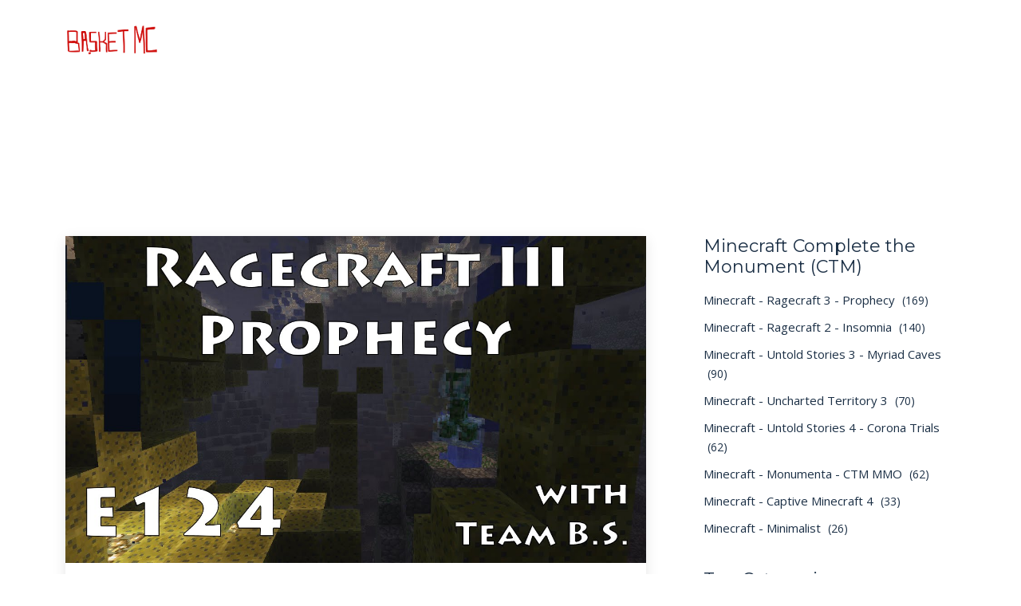

--- FILE ---
content_type: text/html
request_url: https://www.basketmc.com/content/minecraft-gameplay/the-aquarium-ragecraft-3-with-team-bs-episode-124.htm
body_size: 6696
content:
<!DOCTYPE html>
<html lang="en">

<head>
	<meta charset="utf-8">
	<meta content="width=device-width, initial-scale=1.0" name="viewport">

	<title>The Aquarium - Ragecraft 3 with Team B.S. - Ep 124</title>
	<meta content="Team B.S. (BasketMC &amp;amp; Scoti Garbidis) venture into Ragecraft 3, The Prophecy, the third map in the Ragecraft series by Heliceo.  In this map they must complete " name="description">
	<meta content="Ragecraft Prophecy, Ragecraft, Minecraft, commentary, Family Friendly, Ragecraft 3, Scoti Garbidis, pc, BasketMC, multiplayer, gameplay, CTM" name="keywords">
			<link rel="canonical" href="https://www.basketmc.com/content/minecraft-gameplay/the-aquarium-ragecraft-3-with-team-bs-episode-124.htm"/>
	
	<!-- Favicons -->
	<link href="assets/img/basketmchead.ico" rel="icon">
	<link href="assets/img/basketmchead.ico" rel="apple-touch-icon">

	<!-- Google Fonts -->
	<link rel="preconnect" href="https://fonts.googleapis.com">
	<link rel="preconnect" href="https://fonts.gstatic.com" crossorigin>
	<link
		href="https://fonts.googleapis.com/css2?family=Open+Sans:ital,wght@0,300;0,400;0,500;0,600;0,700;1,300;1,400;1,600;1,700&family=Montserrat:ital,wght@0,300;0,400;0,500;0,600;0,700;1,300;1,400;1,500;1,600;1,700&family=Raleway:ital,wght@0,300;0,400;0,500;0,600;0,700;1,300;1,400;1,500;1,600;1,700&display=swap"
		rel="stylesheet">

	<base href="https://www.basketmc.com"/>

	<meta property="og:url" content="https://www.basketmc.com/content/minecraft-gameplay/the-aquarium-ragecraft-3-with-team-bs-episode-124.htm"/>
	<meta property="og:title" content="The Aquarium - Ragecraft 3 with Team B.S. - Ep 124"/>
	<meta property="og:site_name" content="BasketMC Minecraft Adventures"/>
	<meta property="og:description" content="Team B.S. (BasketMC &amp;amp; Scoti Garbidis) venture into Ragecraft 3, The Prophecy, the third map in the Ragecraft series by Heliceo.  In this map they must complete "/>
	<meta property="og:type" content="website"/>

			<meta property="og:image"
			  content="https://www.basketmc.com/images/content-pages/9b52aa48-f919-4091-a0fc-a049220a0c3f/the-aquarium-ragecraft-3-with-team-bs-episode-124.jpg"/>
		<meta property="og:image:secure_url"
			  content="https://www.basketmc.com/images/content-pages/9b52aa48-f919-4091-a0fc-a049220a0c3f/the-aquarium-ragecraft-3-with-team-bs-episode-124.jpg"/>
		<meta property="twitter:image"
			  content="https://www.basketmc.com/images/content-pages/9b52aa48-f919-4091-a0fc-a049220a0c3f/the-aquarium-ragecraft-3-with-team-bs-episode-124.jpg"/>
	
	<meta name="twitter:title" content="The Aquarium - Ragecraft 3 with Team B.S. - Ep 124"/>
	<meta name="twitter:description" content="Team B.S. (BasketMC &amp;amp; Scoti Garbidis) venture into Ragecraft 3, The Prophecy, the third map in the Ragecraft series by Heliceo.  In this map they must complete "/>
	<meta name="twitter:card" content="summary"/>
	<meta name="twitter:site" content="@BasketMCGaming"/>
	<meta name="twitter:creator" content="@BasketMCGaming"/>

	<!-- Vendor CSS Files -->
	<link href="assets/vendor/bootstrap/css/bootstrap.min.css" rel="stylesheet">
	<link href="assets/vendor/bootstrap-icons/bootstrap-icons.css" rel="stylesheet">
	<link href="assets/vendor/aos/aos.css" rel="stylesheet">
	<link href="assets/vendor/glightbox/css/glightbox.min.css" rel="stylesheet">
	<link href="assets/vendor/swiper/swiper-bundle.min.css" rel="stylesheet">
	<link href="assets/vendor/remixicon/remixicon.css" rel="stylesheet">

	<!-- Template Main CSS File -->
	<link href="assets/css/main.css" rel="stylesheet">

	<!-- Google tag (gtag.js) -->
	<script async src="https://www.googletagmanager.com/gtag/js?id=G-6YBZ662T1W"></script>
	<script>
		window.dataLayer = window.dataLayer || [];

		function gtag() {
			dataLayer.push(arguments);
		}

		gtag('js', new Date());

		gtag('config', 'G-6YBZ662T1W');
	</script>
	
</head>

<body class="page-blog">

<header id="header" class="header d-flex align-items-center fixed-top">
	<div class="container-fluid container-xl d-flex align-items-center justify-content-between">

		<a href="https://www.basketmc.com" class="logo d-flex align-items-center">
			<!-- Uncomment the line below if you also wish to use an image logo -->
			<img src="assets/img/basketmc-text.png" alt="BasketMC"/>
		</a>

		<i class="mobile-nav-toggle mobile-nav-show bi bi-list"></i>
		<i class="mobile-nav-toggle mobile-nav-hide d-none bi bi-x"></i>

		<nav class="navbar" id="navbar">
	<ul>
		<li><a class="active" href="https://www.basketmc.com">Home</a></li>
									<li class="dropdown">
					<a href="https://www.basketmc.com/content/minecraft-gameplay.htm">
						<span>Minecraft Gameplay</span>
						<i class="bi bi-chevron-down dropdown-indicator"></i>
					</a>
					<ul>
						
							<li><a href="https://www.basketmc.com/content/minecraft-gameplay/categories/minecraft-complete-the-monument-ctm.htm">Minecraft Complete the Monument (CTM)</a></li>

						
							<li><a href="https://www.basketmc.com/content/minecraft-gameplay/categories/minecraft-redstone-tutorials.htm">Minecraft Redstone &amp; Tutorials</a></li>

						
							<li><a href="https://www.basketmc.com/content/minecraft-gameplay/categories/minecraft-hardcore-challenge-mhc.htm">Minecraft Hardcore Challenge (MHC)</a></li>

						
							<li><a href="https://www.basketmc.com/content/minecraft-gameplay/categories/ultra-hardcore-challenge-uhc.htm">Ultra Hardcore Challenge (UHC)</a></li>

						
							<li><a href="https://www.basketmc.com/content/minecraft-gameplay/categories/minecraft-survival-multiplayer-smp.htm">Minecraft Survival Multiplayer (SMP)</a></li>

						
							<li><a href="https://www.basketmc.com/content/minecraft-gameplay/categories/minecraft-aftermath-server.htm">Minecraft Aftermath Server</a></li>

						
							<li><a href="https://www.basketmc.com/content/minecraft-gameplay/categories/modded-minecraft.htm">Modded Minecraft</a></li>

						
							<li><a href="https://www.basketmc.com/content/minecraft-gameplay/categories/minecraft-survival-single-player.htm">Minecraft Survival Single Player</a></li>

											</ul>
				</li>
												<li class="dropdown">
					<a href="https://www.basketmc.com/content/kerbal-space-program.htm">
						<span>Kerbal Space Program</span>
						<i class="bi bi-chevron-down dropdown-indicator"></i>
					</a>
					<ul>
						
							<li><a href="https://www.basketmc.com/content/kerbal-space-program/categories/kerbal-space-program-gophercraft-great-space-race-season-1.htm">Kerbal Space Program - GopherCraft Great Space Race - Season 1</a></li>

						
							<li><a href="https://www.basketmc.com/content/kerbal-space-program/categories/kerbal-space-program-season-2-multiplayer.htm">Kerbal Space Program - Season 2 - Multiplayer!</a></li>

						
							<li><a href="https://www.basketmc.com/content/kerbal-space-program/categories/modded-kerbal-space-program-season-5.htm">Modded Kerbal Space Program - Season 5</a></li>

						
							<li><a href="https://www.basketmc.com/content/kerbal-space-program/categories/kerbal-space-program-season-3.htm">Kerbal Space Program - Season 3</a></li>

											</ul>
				</li>
							
		<li class="dropdown">
			<a href="#"><span>Other Series</span> <i class="bi bi-chevron-down dropdown-indicator"></i></a>
			<ul>
															<li class="dropdown">
							<a href="https://www.basketmc.com/content/factorio.htm">
								<span>Factorio</span>
								<i class="bi bi-chevron-down dropdown-indicator"></i>
							</a>
							<ul>
																	<li><a href="https://www.basketmc.com/content/factorio/categories/factorio-season-1.htm">Factorio - Season 1</a></li>
																	<li><a href="https://www.basketmc.com/content/factorio/categories/factorio-season-2.htm">Factorio - Season 2</a></li>
															</ul>
						</li>
																				<li><a href="https://www.basketmc.com/content/faster-than-light.htm">Faster Than Light</a></li>
						
																				<li><a href="https://www.basketmc.com/content/oxygen-not-included.htm">Oxygen Not Included</a></li>
						
																				<li><a href="https://www.basketmc.com/content/programming-games.htm">Programming Games</a></li>
						
																				<li class="dropdown">
							<a href="https://www.basketmc.com/content/first-person-puzzle-games.htm">
								<span>First Person Puzzle Games</span>
								<i class="bi bi-chevron-down dropdown-indicator"></i>
							</a>
							<ul>
																	<li><a href="https://www.basketmc.com/content/first-person-puzzle-games/categories/quern-undying-thoughts-challenging-firstperson-puzzle-game.htm">Quern - Undying Thoughts - Challenging First-Person Puzzle Game</a></li>
																	<li><a href="https://www.basketmc.com/content/first-person-puzzle-games/categories/the-witness-challenging-firstperson-puzzle-game.htm">The Witness - Challenging First-Person Puzzle Game</a></li>
																	<li><a href="https://www.basketmc.com/content/first-person-puzzle-games/categories/myst-realmyst-masterpiece-edition-og-firstperson-puzzle-game.htm">Myst (realMyst - Masterpiece Edition) - OG First-Person Puzzle Game</a></li>
															</ul>
						</li>
																				<li><a href="https://www.basketmc.com/content/gaming-conventions.htm">Gaming Conventions</a></li>
						
												</ul>
		</li>
		<li><a href="https://www.basketmc.com/contact.html">Contact</a></li>
	</ul>
</nav><!-- .navbar -->

	</div>
</header><!-- End Header -->

<main id="main">

	<!-- ======= Breadcrumbs ======= -->
<div class="breadcrumbs d-flex align-items-center">
	<div class="container position-relative d-flex flex-column align-items-left">
				<h2>The Aquarium - Ragecraft 3 - Ep 124</h2>
		<ol itemscope itemtype="https://schema.org/BreadcrumbList">
							<li itemprop="itemListElement" itemscope itemtype="https://schema.org/ListItem">
					<a itemprop="item" href="https://www.basketmc.com">
						<span itemprop="name">Home</span>
					</a>
					<meta itemprop="position" content="1"/>
				</li>
							<li itemprop="itemListElement" itemscope itemtype="https://schema.org/ListItem">
					<a itemprop="item" href="https://www.basketmc.com/content/minecraft-gameplay.htm">
						<span itemprop="name">Minecraft Gameplay</span>
					</a>
					<meta itemprop="position" content="2"/>
				</li>
							<li itemprop="itemListElement" itemscope itemtype="https://schema.org/ListItem">
					<a itemprop="item" href="https://www.basketmc.com/content/minecraft-gameplay/categories/minecraft-complete-the-monument-ctm.htm">
						<span itemprop="name">Complete the Monument (CTM)</span>
					</a>
					<meta itemprop="position" content="3"/>
				</li>
							<li itemprop="itemListElement" itemscope itemtype="https://schema.org/ListItem">
					<a itemprop="item" href="https://www.basketmc.com/content/minecraft-gameplay/categories/minecraft-ragecraft-3-prophecy.htm">
						<span itemprop="name">Ragecraft 3 - Prophecy</span>
					</a>
					<meta itemprop="position" content="4"/>
				</li>
							<li itemprop="itemListElement" itemscope itemtype="https://schema.org/ListItem">
					<a itemprop="item" href="https://www.basketmc.com/content/minecraft-gameplay/the-aquarium-ragecraft-3-with-team-bs-episode-124.htm">
						<span itemprop="name">The Aquarium - Ragecraft 3 - Ep 124</span>
					</a>
					<meta itemprop="position" content="5"/>
				</li>
					</ol>
	</div>
</div><!-- End Breadcrumbs -->

	<!-- ======= Blog Details Section ======= -->
	<section id="blog" class="blog">
		<div class="container" data-aos="fade-up">

			<div class="row g-5">

				<div class="col-lg-8" data-aos="fade-up" data-aos-delay="200">

					<article class="blog-details" itemscope itemtype="https://schema.org/Article">

			<div class="post-img">
			<img src="https://www.basketmc.com/images/content-pages/9b52aa48-f919-4091-a0fc-a049220a0c3f/the-aquarium-ragecraft-3-with-team-bs-episode-124.jpg"
				 alt="The Aquarium - Ragecraft 3 with Team B.S. - Ep 124"
				 class="img-fluid">
		</div>
	
	<h1 id="page-content" class="title" itemprop="name">The Aquarium - Ragecraft 3 with Team B.S. - Ep 124</h1>

	<div class="meta-top">
	<ul>
				<li class="d-flex align-items-center"><i class="bi bi-clock"></i>
			<span>

									<time
										datetime="2016-06-20"
										itemprop="datePublished">Jun 20, 2016</time>
										</span>
		</li>
		<li class="d-flex align-items-center"><i class="bi bi-eye" aria-label="View Count"></i> <a
				href="https://www.basketmc.com/content/minecraft-gameplay/the-aquarium-ragecraft-3-with-team-bs-episode-124.htm">41</a></li>
		<li class="d-flex align-items-center"><i class="bi bi-hand-thumbs-up" aria-label="Like Count"></i> <a
				href="https://www.basketmc.com/content/minecraft-gameplay/the-aquarium-ragecraft-3-with-team-bs-episode-124.htm">9</a></li>
		<li class="d-flex align-items-center"><i class="bi bi-chat-dots" aria-label="Comment Count"></i> <a
				href="https://www.basketmc.com/content/minecraft-gameplay/the-aquarium-ragecraft-3-with-team-bs-episode-124.htm">0</a></li>
		
	</ul>
</div><!-- End meta top -->

	<div class="content" itemprop="articleBody">

					<iframe class="youtube-video" src="https://www.youtube.com/embed/hha3bJT4Rmo"
            title="YouTube video player" frameborder="0"
            allow="accelerometer; autoplay; clipboard-write; encrypted-media; gyroscope; picture-in-picture"
            allowfullscreen></iframe>

								<nav aria-label="Page navigation"><ul class="pagination justify-content-center"><li class="page-item"><a class="page-link" href="/content/minecraft-gameplay/when-scotis-away-the-basket-will-play-ragecraft-3-with-team-bs-episode-123.htm">Previous Episode</a></li><li class="page-item"><a class="page-link" href="https://youtube.com/@basketmc?sub_confirmation=1" target="_blank" rel="noopener nofollow">Subscribe on YouTube</a></li><li class="page-item"><a class="page-link" href="/content/minecraft-gameplay/fish-heads-ragecraft-3-with-team-bs-episode-125.htm">Next Episode</a></li></ul></nav>

								Team B.S. (BasketMC & Scoti Garbidis) venture into Ragecraft 3, The Prophecy, the third map in the Ragecraft series by Heliceo.  In this map they must complete the crystal monument by placing 16 required crystals that they find during the adventure and up to 12 optional emerald blocks.  Placing the optional emerald blocks onto the monument rewards these grave adventurers with special loot.<br />
<br />
Scoti Garbidis' Channel:<br />
<a href="https://www.youtube.com/user/scotigarbidis" rel="nofollow noopener" target="_blank">https://www.youtube.com/user/scotigarbidis</a><br />
<br />


													Please "like" the video if you liked it.  Also, comments and subscriptions are greatly appreciated!<br />
<br />
Facebook: <a href="https://www.facebook.com/basketmc" rel="nofollow noopener" target="_blank">https://www.facebook.com/basketmc</a><br />
<br />
Twitter: <a href="https://twitter.com/basketmcgaming" rel="nofollow noopener" target="_blank">https://twitter.com/basketmcgaming</a><br />
<br />
Patreon: <a href="https://patreon.com/basketmc" rel="nofollow noopener" target="_blank">https://patreon.com/basketmc</a><br />
<br />
Heliceo's Ragecraft Series Map Download:<br />
<a href="https://ctmrepository.com/index.php?action=viewMap&id=24" rel="nofollow noopener" target="_blank">https://ctmrepository.com/index.php?action=viewMap&id=24</a><br />
<br />
Game: Minecraft 1.8.8<br />
<a href="https://minecraft.net" rel="nofollow noopener" target="_blank">https://minecraft.net</a><br />
<br />
Game Difficulty: Normal Mode<br />
<br />
Intro created by th3pooka and used with permission<br />
<a href="https://linktr.ee/th3pooka" rel="nofollow noopener" target="_blank">https://linktr.ee/th3pooka</a><br />
<br />
Intro music: "Ugly" by Vienna Ditto<br />
<a href="https://freemusicarchive.org/music/Vienna_Ditto/Ugly_1501/Vienna_Ditto_-_Ugly_-_01_Ugly" rel="nofollow noopener" target="_blank">https://freemusicarchive.org/music/Vienna_Ditto/Ugly_1501/Vienna_Ditto_-_Ugly_-_01_Ugly</a><br />
Licensed under Creative Commons: By Attribution 4.0 <a href="https://creativecommons.org/licenses/by/4.0/" rel="nofollow noopener" target="_blank">https://creativecommons.org/licenses/by/4.0/</a><br />
<br />
"Son of a Rocket" by Kevin MacLeod (www.incompetech.com)<br />
Licensed under Creative Commons: By Attribution 3.0<br />
<a href="https://creativecommons.org/licenses/" rel="nofollow noopener" target="_blank">https://creativecommons.org/licenses/</a>

								Team B.S. (BasketMC & Scoti Garbidis) venture into Ragecraft 3, The Prophecy, the third map in the Ragecraft series by Heliceo.  In this map they must complete the crystal monument by placing 16 required crystals that they find during the adventure and up to 12 optional emerald blocks.  Placing the optional emerald blocks onto the monument rewards these grave adventurers with special loot.<br />
<br />
Scoti Garbidis' Channel:<br />
<a href="https://www.youtube.com/user/scotigarbidis" rel="nofollow noopener" target="_blank">https://www.youtube.com/user/scotigarbidis</a><br />
<br />


								Please "like" the video if you liked it.  Also, comments and subscriptions are greatly appreciated!<br />
<br />
Facebook: <a href="https://www.facebook.com/basketmc" rel="nofollow noopener" target="_blank">https://www.facebook.com/basketmc</a><br />
<br />
Twitter: <a href="https://twitter.com/basketmcgaming" rel="nofollow noopener" target="_blank">https://twitter.com/basketmcgaming</a><br />
<br />
Patreon: <a href="https://patreon.com/basketmc" rel="nofollow noopener" target="_blank">https://patreon.com/basketmc</a><br />
<br />
Heliceo's Ragecraft Series Map Download:<br />
<a href="https://ctmrepository.com/index.php?action=viewMap&id=24" rel="nofollow noopener" target="_blank">https://ctmrepository.com/index.php?action=viewMap&id=24</a><br />
<br />
Game: Minecraft 1.8.8<br />
<a href="https://minecraft.net" rel="nofollow noopener" target="_blank">https://minecraft.net</a><br />
<br />
Game Difficulty: Normal Mode<br />
<br />
Intro created by th3pooka and used with permission<br />
<a href="https://linktr.ee/th3pooka" rel="nofollow noopener" target="_blank">https://linktr.ee/th3pooka</a><br />
<br />
Intro music: "Ugly" by Vienna Ditto<br />
<a href="https://freemusicarchive.org/music/Vienna_Ditto/Ugly_1501/Vienna_Ditto_-_Ugly_-_01_Ugly" rel="nofollow noopener" target="_blank">https://freemusicarchive.org/music/Vienna_Ditto/Ugly_1501/Vienna_Ditto_-_Ugly_-_01_Ugly</a><br />
Licensed under Creative Commons: By Attribution 4.0 <a href="https://creativecommons.org/licenses/by/4.0/" rel="nofollow noopener" target="_blank">https://creativecommons.org/licenses/by/4.0/</a><br />
<br />
"Son of a Rocket" by Kevin MacLeod (www.incompetech.com)<br />
Licensed under Creative Commons: By Attribution 3.0<br />
<a href="https://creativecommons.org/licenses/" rel="nofollow noopener" target="_blank">https://creativecommons.org/licenses/</a>

								<nav aria-label="Page navigation"><ul class="pagination justify-content-center"><li class="page-item"><a class="page-link" href="/content/minecraft-gameplay/when-scotis-away-the-basket-will-play-ragecraft-3-with-team-bs-episode-123.htm">Previous Episode</a></li><li class="page-item"><a class="page-link" href="https://youtube.com/@basketmc?sub_confirmation=1" target="_blank" rel="noopener nofollow">Subscribe on YouTube</a></li><li class="page-item"><a class="page-link" href="/content/minecraft-gameplay/fish-heads-ragecraft-3-with-team-bs-episode-125.htm">Next Episode</a></li></ul></nav>

					
	</div><!-- End post content -->

	<div class="meta-bottom">
		<i class="bi bi-folder"></i>
		<ul class="cats">
							<li><a href="https://www.basketmc.com/content/minecraft-gameplay/categories/minecraft-complete-the-monument-ctm.htm">Minecraft Complete the Monument (CTM)</a></li>
							<li><a href="https://www.basketmc.com/content/minecraft-gameplay/categories/minecraft-ragecraft-3-prophecy.htm">Minecraft - Ragecraft 3 - Prophecy</a></li>
					</ul>

		<i class="bi bi-tags"></i>
		<ul class="tags">
							<li><a href="https://www.basketmc.com/content/minecraft-gameplay/tags/team-bs.htm">Team B.S.</a></li>
							<li><a href="https://www.basketmc.com/content/minecraft-gameplay/tags/ragecraft.htm">Ragecraft</a></li>
							<li><a href="https://www.basketmc.com/content/minecraft-gameplay/tags/minecraft.htm">Minecraft</a></li>
							<li><a href="https://www.basketmc.com/content/minecraft-gameplay/tags/family-friendly.htm">Family Friendly</a></li>
							<li><a href="https://www.basketmc.com/content/minecraft-gameplay/tags/scoti-garbidis.htm">Scoti Garbidis</a></li>
							<li><a href="https://www.basketmc.com/content/minecraft-gameplay/tags/basketmc.htm">BasketMC</a></li>
							<li><a href="https://www.basketmc.com/content/minecraft-gameplay/tags/multiplayer.htm">Multiplayer</a></li>
							<li><a href="https://www.basketmc.com/content/minecraft-gameplay/tags/game-play.htm">Game Play</a></li>
							<li><a href="https://www.basketmc.com/content/minecraft-gameplay/tags/complete-the-monument.htm">Complete the Monument</a></li>
					</ul>
	</div><!-- End meta bottom -->

</article><!-- End blog post -->

					
					

				</div>

				<div class="col-lg-4" data-aos="fade-up" data-aos-delay="400">

											<div class="sidebar ps-lg-4">

	

			<div class="sidebar-item categories">
	<h3 class="sidebar-title">Minecraft Complete the Monument (CTM)</h3>
	<ul class="mt-3">
					<li>
				<a href="https://www.basketmc.com/content/minecraft-gameplay/categories/minecraft-ragecraft-3-prophecy.htm">Minecraft - Ragecraft 3 - Prophecy
					<span>(169)</span></a>
			</li>
					<li>
				<a href="https://www.basketmc.com/content/minecraft-gameplay/categories/minecraft-ragecraft-2-insomnia.htm">Minecraft - Ragecraft 2 - Insomnia
					<span>(140)</span></a>
			</li>
					<li>
				<a href="https://www.basketmc.com/content/minecraft-gameplay/categories/minecraft-untold-stories-3-myriad-caves.htm">Minecraft - Untold Stories 3 - Myriad Caves
					<span>(90)</span></a>
			</li>
					<li>
				<a href="https://www.basketmc.com/content/minecraft-gameplay/categories/minecraft-uncharted-territory-3.htm">Minecraft - Uncharted Territory 3
					<span>(70)</span></a>
			</li>
					<li>
				<a href="https://www.basketmc.com/content/minecraft-gameplay/categories/minecraft-untold-stories-4-corona-trials.htm">Minecraft - Untold Stories 4 - Corona Trials
					<span>(62)</span></a>
			</li>
					<li>
				<a href="https://www.basketmc.com/content/minecraft-gameplay/categories/minecraft-monumenta-ctm-mmo.htm">Minecraft - Monumenta - CTM MMO
					<span>(62)</span></a>
			</li>
					<li>
				<a href="https://www.basketmc.com/content/minecraft-gameplay/categories/minecraft-captive-minecraft-4.htm">Minecraft - Captive Minecraft 4
					<span>(33)</span></a>
			</li>
					<li>
				<a href="https://www.basketmc.com/content/minecraft-gameplay/categories/minecraft-minimalist.htm">Minecraft - Minimalist
					<span>(26)</span></a>
			</li>
			</ul>
</div><!-- End sidebar categories-->
	
	<div class="sidebar-item categories">
	<h3 class="sidebar-title">Top Categories</h3>
	<ul class="mt-3">
					<li>
				<a href="https://www.basketmc.com/content/minecraft-gameplay/categories/minecraft-complete-the-monument-ctm.htm">Minecraft Complete the Monument (CTM)
					<span>(580)</span></a>
			</li>
					<li>
				<a href="https://www.basketmc.com/content/minecraft-gameplay/categories/minecraft-survival-multiplayer-smp.htm">Minecraft Survival Multiplayer (SMP)
					<span>(292)</span></a>
			</li>
					<li>
				<a href="https://www.basketmc.com/content/minecraft-gameplay/categories/minecraft-hardcore-challenge-mhc.htm">Minecraft Hardcore Challenge (MHC)
					<span>(183)</span></a>
			</li>
					<li>
				<a href="https://www.basketmc.com/content/minecraft-gameplay/categories/minecraft-ragecraft-3-prophecy.htm">Minecraft - Ragecraft 3 - Prophecy
					<span>(169)</span></a>
			</li>
					<li>
				<a href="https://www.basketmc.com/content/minecraft-gameplay/categories/ultra-hardcore-challenge-uhc.htm">Ultra Hardcore Challenge (UHC)
					<span>(143)</span></a>
			</li>
					<li>
				<a href="https://www.basketmc.com/content/minecraft-gameplay/categories/minecraft-ragecraft-2-insomnia.htm">Minecraft - Ragecraft 2 - Insomnia
					<span>(140)</span></a>
			</li>
					<li>
				<a href="https://www.basketmc.com/content/minecraft-gameplay/categories/minecraft-team-bs-server.htm">Minecraft - Team B.S. Server
					<span>(127)</span></a>
			</li>
					<li>
				<a href="https://www.basketmc.com/content/minecraft-gameplay/categories/minecraft-hypermine-vanilla-season-2.htm">Minecraft - Hypermine Vanilla - Season 2
					<span>(106)</span></a>
			</li>
					<li>
				<a href="https://www.basketmc.com/content/minecraft-gameplay/categories/minecraft-redstone-tutorials.htm">Minecraft Redstone &amp; Tutorials
					<span>(100)</span></a>
			</li>
					<li>
				<a href="https://www.basketmc.com/content/minecraft-gameplay/categories/minecraft-untold-stories-3-myriad-caves.htm">Minecraft - Untold Stories 3 - Myriad Caves
					<span>(90)</span></a>
			</li>
					<li>
				<a href="https://www.basketmc.com/content/minecraft-gameplay/categories/minecraft-uncharted-territory-3.htm">Minecraft - Uncharted Territory 3
					<span>(70)</span></a>
			</li>
					<li>
				<a href="https://www.basketmc.com/content/minecraft-gameplay/categories/minecraft-monumenta-ctm-mmo.htm">Minecraft - Monumenta - CTM MMO
					<span>(62)</span></a>
			</li>
					<li>
				<a href="https://www.basketmc.com/content/minecraft-gameplay/categories/minecraft-untold-stories-4-corona-trials.htm">Minecraft - Untold Stories 4 - Corona Trials
					<span>(62)</span></a>
			</li>
					<li>
				<a href="https://www.basketmc.com/content/minecraft-gameplay/categories/minecraft-aftermath-season-2.htm">Minecraft - Aftermath - Season 2
					<span>(39)</span></a>
			</li>
					<li>
				<a href="https://www.basketmc.com/content/minecraft-gameplay/categories/minecraft-captive-minecraft-4.htm">Minecraft - Captive Minecraft 4
					<span>(33)</span></a>
			</li>
			</ul>
</div><!-- End sidebar categories-->

	
			<div class="sidebar-item recent-posts">
		<h3 class="sidebar-title">Top Minecraft - Ragecraft 3 - Prophecy Videos</h3>

		<div class="mt-3">

							<div class="post-item mt-3">
											<a href="https://www.basketmc.com/content/minecraft-gameplay/the-prophecy-ragecraft-3-with-team-bs-episode-1.htm">
							<img
								src="https://www.basketmc.com/images/content-pages/9b52a9cb-182d-406f-a317-a90b7c22d410/thumbnails/the-prophecy-ragecraft-3-with-team-bs-episode-1.jpg"
								alt="The Prophecy - Ragecraft 3 with Team B.S. - Ep 1" class="flex-shrink-0">
						</a>
										<div>
						<h4>
							<a href="https://www.basketmc.com/content/minecraft-gameplay/the-prophecy-ragecraft-3-with-team-bs-episode-1.htm">The Prophecy - Ragecraft 3 with Team B.S. - Ep 1</a>
						</h4>
						<ul>
														
							<li class="d-flex align-items-center"><i class="bi bi-eye" aria-label="View Count"></i> <a
									href="https://www.basketmc.com/content/minecraft-gameplay/the-prophecy-ragecraft-3-with-team-bs-episode-1.htm">2,061</a>
							</li>
							<li class="d-flex align-items-center"><i class="bi bi-hand-thumbs-up"
																	 aria-label="Like Count"></i> <a
									href="https://www.basketmc.com/content/minecraft-gameplay/the-prophecy-ragecraft-3-with-team-bs-episode-1.htm">43</a>
							</li>
							<li class="d-flex align-items-center"><i class="bi bi-chat-dots"
																	 aria-label="Comment Count"></i>
								<a
									href="https://www.basketmc.com/content/minecraft-gameplay/the-prophecy-ragecraft-3-with-team-bs-episode-1.htm">32</a>
							</li>
						</ul>
					</div>
				</div><!-- End recent post item-->
							<div class="post-item mt-3">
											<a href="https://www.basketmc.com/content/minecraft-gameplay/someone-dies-ragecraft-3-with-team-bs-episode-5.htm">
							<img
								src="https://www.basketmc.com/images/content-pages/9b52a9cf-93b8-4ce5-b324-6f30bb97c721/thumbnails/someone-dies-ragecraft-3-with-team-bs-episode-5.jpg"
								alt="Someone Dies - Ragecraft 3 with Team B.S. - Ep 5" class="flex-shrink-0">
						</a>
										<div>
						<h4>
							<a href="https://www.basketmc.com/content/minecraft-gameplay/someone-dies-ragecraft-3-with-team-bs-episode-5.htm">Someone Dies - Ragecraft 3 with Team B.S. - Ep 5</a>
						</h4>
						<ul>
														
							<li class="d-flex align-items-center"><i class="bi bi-eye" aria-label="View Count"></i> <a
									href="https://www.basketmc.com/content/minecraft-gameplay/someone-dies-ragecraft-3-with-team-bs-episode-5.htm">779</a>
							</li>
							<li class="d-flex align-items-center"><i class="bi bi-hand-thumbs-up"
																	 aria-label="Like Count"></i> <a
									href="https://www.basketmc.com/content/minecraft-gameplay/someone-dies-ragecraft-3-with-team-bs-episode-5.htm">17</a>
							</li>
							<li class="d-flex align-items-center"><i class="bi bi-chat-dots"
																	 aria-label="Comment Count"></i>
								<a
									href="https://www.basketmc.com/content/minecraft-gameplay/someone-dies-ragecraft-3-with-team-bs-episode-5.htm">4</a>
							</li>
						</ul>
					</div>
				</div><!-- End recent post item-->
							<div class="post-item mt-3">
											<a href="https://www.basketmc.com/content/minecraft-gameplay/kissing-spawners-ragecraft-3-with-team-bs-episode-2.htm">
							<img
								src="https://www.basketmc.com/images/content-pages/9b52a9cc-7884-4256-a470-ea29407775f5/thumbnails/kissing-spawners-ragecraft-3-with-team-bs-episode-2.jpg"
								alt="Kissing Spawners - Ragecraft 3 with Team B.S. - Ep 2" class="flex-shrink-0">
						</a>
										<div>
						<h4>
							<a href="https://www.basketmc.com/content/minecraft-gameplay/kissing-spawners-ragecraft-3-with-team-bs-episode-2.htm">Kissing Spawners - Ragecraft 3 with Team B.S. - Ep 2</a>
						</h4>
						<ul>
														
							<li class="d-flex align-items-center"><i class="bi bi-eye" aria-label="View Count"></i> <a
									href="https://www.basketmc.com/content/minecraft-gameplay/kissing-spawners-ragecraft-3-with-team-bs-episode-2.htm">427</a>
							</li>
							<li class="d-flex align-items-center"><i class="bi bi-hand-thumbs-up"
																	 aria-label="Like Count"></i> <a
									href="https://www.basketmc.com/content/minecraft-gameplay/kissing-spawners-ragecraft-3-with-team-bs-episode-2.htm">18</a>
							</li>
							<li class="d-flex align-items-center"><i class="bi bi-chat-dots"
																	 aria-label="Comment Count"></i>
								<a
									href="https://www.basketmc.com/content/minecraft-gameplay/kissing-spawners-ragecraft-3-with-team-bs-episode-2.htm">4</a>
							</li>
						</ul>
					</div>
				</div><!-- End recent post item-->
							<div class="post-item mt-3">
											<a href="https://www.basketmc.com/content/minecraft-gameplay/home-base-ragecraft-3-with-team-bs-episode-3.htm">
							<img
								src="https://www.basketmc.com/images/content-pages/9b52a9cd-99fe-45dd-ab02-3b1ec5edbb25/thumbnails/home-base-ragecraft-3-with-team-bs-episode-3.jpg"
								alt="Home Base - Ragecraft 3 with Team B.S. - Ep 3" class="flex-shrink-0">
						</a>
										<div>
						<h4>
							<a href="https://www.basketmc.com/content/minecraft-gameplay/home-base-ragecraft-3-with-team-bs-episode-3.htm">Home Base - Ragecraft 3 with Team B.S. - Ep 3</a>
						</h4>
						<ul>
														
							<li class="d-flex align-items-center"><i class="bi bi-eye" aria-label="View Count"></i> <a
									href="https://www.basketmc.com/content/minecraft-gameplay/home-base-ragecraft-3-with-team-bs-episode-3.htm">338</a>
							</li>
							<li class="d-flex align-items-center"><i class="bi bi-hand-thumbs-up"
																	 aria-label="Like Count"></i> <a
									href="https://www.basketmc.com/content/minecraft-gameplay/home-base-ragecraft-3-with-team-bs-episode-3.htm">18</a>
							</li>
							<li class="d-flex align-items-center"><i class="bi bi-chat-dots"
																	 aria-label="Comment Count"></i>
								<a
									href="https://www.basketmc.com/content/minecraft-gameplay/home-base-ragecraft-3-with-team-bs-episode-3.htm">8</a>
							</li>
						</ul>
					</div>
				</div><!-- End recent post item-->
							<div class="post-item mt-3">
											<a href="https://www.basketmc.com/content/minecraft-gameplay/paladins-boots-ragecraft-3-with-team-bs-episode-81.htm">
							<img
								src="https://www.basketmc.com/images/content-pages/9b52aa1d-21f3-472e-9db9-0d83c55106d8/thumbnails/paladins-boots-ragecraft-3-with-team-bs-episode-81.jpg"
								alt="Paladin&#039;s Boots - Ragecraft 3 with Team B.S. - Ep 81" class="flex-shrink-0">
						</a>
										<div>
						<h4>
							<a href="https://www.basketmc.com/content/minecraft-gameplay/paladins-boots-ragecraft-3-with-team-bs-episode-81.htm">Paladin&#039;s Boots - Ragecraft 3 with Team B.S. - Ep 81</a>
						</h4>
						<ul>
														
							<li class="d-flex align-items-center"><i class="bi bi-eye" aria-label="View Count"></i> <a
									href="https://www.basketmc.com/content/minecraft-gameplay/paladins-boots-ragecraft-3-with-team-bs-episode-81.htm">270</a>
							</li>
							<li class="d-flex align-items-center"><i class="bi bi-hand-thumbs-up"
																	 aria-label="Like Count"></i> <a
									href="https://www.basketmc.com/content/minecraft-gameplay/paladins-boots-ragecraft-3-with-team-bs-episode-81.htm">11</a>
							</li>
							<li class="d-flex align-items-center"><i class="bi bi-chat-dots"
																	 aria-label="Comment Count"></i>
								<a
									href="https://www.basketmc.com/content/minecraft-gameplay/paladins-boots-ragecraft-3-with-team-bs-episode-81.htm">1</a>
							</li>
						</ul>
					</div>
				</div><!-- End recent post item-->
			
		</div>

	</div><!-- End sidebar recent posts-->
	
	<div class="sidebar-item tags">
    <h3 class="sidebar-title">Tags</h3>
    <ul class="mt-3">
                    <li><a href="https://www.basketmc.com/content/minecraft-gameplay/tags/basketmc.htm">BasketMC</a></li>
                    <li><a href="https://www.basketmc.com/content/minecraft-gameplay/tags/minecraft.htm">Minecraft</a></li>
                    <li><a href="https://www.basketmc.com/content/minecraft-gameplay/tags/scoti-garbidis.htm">Scoti Garbidis</a></li>
                    <li><a href="https://www.basketmc.com/content/minecraft-gameplay/tags/game-play.htm">Game Play</a></li>
                    <li><a href="https://www.basketmc.com/content/minecraft-gameplay/tags/team-bs.htm">Team B.S.</a></li>
                    <li><a href="https://www.basketmc.com/content/minecraft-gameplay/tags/family-friendly.htm">Family Friendly</a></li>
                    <li><a href="https://www.basketmc.com/content/minecraft-gameplay/tags/complete-the-monument.htm">Complete the Monument</a></li>
                    <li><a href="https://www.basketmc.com/content/minecraft-gameplay/tags/nathan-pelton.htm">Nathan Pelton</a></li>
                    <li><a href="https://www.basketmc.com/content/minecraft-gameplay/tags/multiplayer.htm">Multiplayer</a></li>
                    <li><a href="https://www.basketmc.com/content/minecraft-gameplay/tags/ragecraft.htm">Ragecraft</a></li>
                    <li><a href="https://www.basketmc.com/content/minecraft-gameplay/tags/minecraft-lets-play.htm">Minecraft Let&#039;s Play</a></li>
                    <li><a href="https://www.basketmc.com/content/minecraft-gameplay/tags/livestream.htm">Livestream</a></li>
                    <li><a href="https://www.basketmc.com/content/minecraft-gameplay/tags/facecam.htm">Facecam</a></li>
                    <li><a href="https://www.basketmc.com/content/minecraft-gameplay/tags/survival-multiplayer.htm">Survival Multiplayer</a></li>
                    <li><a href="https://www.basketmc.com/content/minecraft-gameplay/tags/minecraft-hardcore-challenge.htm">Minecraft Hardcore Challenge</a></li>
                    <li><a href="https://www.basketmc.com/content/minecraft-gameplay/tags/renderxr.htm">renderXR</a></li>
                    <li><a href="https://www.basketmc.com/content/minecraft-gameplay/tags/ragecraft-insomnia.htm">Ragecraft Insomnia</a></li>
                    <li><a href="https://www.basketmc.com/content/minecraft-gameplay/tags/minecraft-uhc.htm">Minecraft UHC</a></li>
                    <li><a href="https://www.basketmc.com/content/minecraft-gameplay/tags/hypermine.htm">Hypermine</a></li>
                    <li><a href="https://www.basketmc.com/content/minecraft-gameplay/tags/basketopia.htm">Basketopia</a></li>
                    <li><a href="https://www.basketmc.com/content/minecraft-gameplay/tags/patreon.htm">Patreon</a></li>
                    <li><a href="https://www.basketmc.com/content/minecraft-gameplay/tags/patron.htm">Patron</a></li>
                    <li><a href="https://www.basketmc.com/content/minecraft-gameplay/tags/minecraft-hardcore.htm">Minecraft Hardcore</a></li>
                    <li><a href="https://www.basketmc.com/content/minecraft-gameplay/tags/hypermine-vanilla.htm">Hypermine Vanilla</a></li>
                    <li><a href="https://www.basketmc.com/content/minecraft-gameplay/tags/mhc.htm">MHC</a></li>
                    <li><a href="https://www.basketmc.com/content/minecraft-gameplay/tags/gophercraft.htm">GopherCraft</a></li>
                    <li><a href="https://www.basketmc.com/content/minecraft-gameplay/tags/redstone.htm">Redstone</a></li>
                    <li><a href="https://www.basketmc.com/content/minecraft-gameplay/tags/minecraft-adventure.htm">Minecraft Adventure</a></li>
                    <li><a href="https://www.basketmc.com/content/minecraft-gameplay/tags/myriad-caves.htm">Myriad Caves</a></li>
                    <li><a href="https://www.basketmc.com/content/minecraft-gameplay/tags/untold-stories-3.htm">Untold Stories 3</a></li>
                    <li><a href="https://www.basketmc.com/content/minecraft-gameplay/tags/minecart.htm">Minecart</a></li>
                    <li><a href="https://www.basketmc.com/content/minecraft-gameplay/tags/rail.htm">Rail</a></li>
                    <li><a href="https://www.basketmc.com/content/minecraft-gameplay/tags/uncharted-territory-3.htm">Uncharted Territory 3</a></li>
                    <li><a href="https://www.basketmc.com/content/minecraft-gameplay/tags/soul-crusher.htm">Soul Crusher</a></li>
                    <li><a href="https://www.basketmc.com/content/minecraft-gameplay/tags/ctm-mmo.htm">CTM MMO</a></li>
                    <li><a href="https://www.basketmc.com/content/minecraft-gameplay/tags/corona-trials.htm">Corona Trials</a></li>
                    <li><a href="https://www.basketmc.com/content/minecraft-gameplay/tags/heliceo.htm">Heliceo</a></li>
                    <li><a href="https://www.basketmc.com/content/minecraft-gameplay/tags/mmo.htm">MMO</a></li>
                    <li><a href="https://www.basketmc.com/content/minecraft-gameplay/tags/untold-stories-4.htm">Untold Stories 4</a></li>
                    <li><a href="https://www.basketmc.com/content/minecraft-gameplay/tags/monumenta.htm">Monumenta</a></li>
                    <li><a href="https://www.basketmc.com/content/minecraft-gameplay/tags/castle.htm">Castle</a></li>
                    <li><a href="https://www.basketmc.com/content/minecraft-gameplay/tags/pikerize.htm">Pikerize</a></li>
                    <li><a href="https://www.basketmc.com/content/minecraft-gameplay/tags/minecraft-152.htm">minecraft 1.5.2</a></li>
                    <li><a href="https://www.basketmc.com/content/minecraft-gameplay/tags/psychosfk.htm">PsychoSFK</a></li>
                    <li><a href="https://www.basketmc.com/content/minecraft-gameplay/tags/minecraft-castle.htm">Minecraft Castle</a></li>
                    <li><a href="https://www.basketmc.com/content/minecraft-gameplay/tags/minecraft-castle-ideas.htm">Minecraft Castle Ideas</a></li>
                    <li><a href="https://www.basketmc.com/content/minecraft-gameplay/tags/uhc.htm">UHC</a></li>
                    <li><a href="https://www.basketmc.com/content/minecraft-gameplay/tags/maxwriter.htm">MaxWriter</a></li>
                    <li><a href="https://www.basketmc.com/content/minecraft-gameplay/tags/friarnurgle.htm">FriarNurgle</a></li>
                    <li><a href="https://www.basketmc.com/content/minecraft-gameplay/tags/sayulily.htm">Sayulily</a></li>
                    <li><a href="https://www.basketmc.com/content/minecraft-gameplay/tags/captive-minecraft.htm">Captive Minecraft</a></li>
                    <li><a href="https://www.basketmc.com/content/minecraft-gameplay/tags/farlanders.htm">Farlanders</a></li>
                    <li><a href="https://www.basketmc.com/content/minecraft-gameplay/tags/pulse2010.htm">Pulse2010</a></li>
                    <li><a href="https://www.basketmc.com/content/minecraft-gameplay/tags/inversion-server.htm">Inversion Server</a></li>
                    <li><a href="https://www.basketmc.com/content/minecraft-gameplay/tags/johnfal92.htm">johnfal_92</a></li>
                    <li><a href="https://www.basketmc.com/content/minecraft-gameplay/tags/kaladun.htm">Kaladun</a></li>
                    <li><a href="https://www.basketmc.com/content/minecraft-gameplay/tags/minimalist.htm">Minimalist</a></li>
                    <li><a href="https://www.basketmc.com/content/minecraft-gameplay/tags/minecraft-162.htm">minecraft 1.6.2</a></li>
                    <li><a href="https://www.basketmc.com/content/minecraft-gameplay/tags/insomnia.htm">Insomnia</a></li>
                    <li><a href="https://www.basketmc.com/content/minecraft-gameplay/tags/ragecraft-series.htm">Ragecraft Series</a></li>
                    <li><a href="https://www.basketmc.com/content/minecraft-gameplay/tags/lostinthefort.htm">lostinthefort</a></li>
                    <li><a href="https://www.basketmc.com/content/minecraft-gameplay/tags/minecraft-aftermath.htm">Minecraft Aftermath</a></li>
                    <li><a href="https://www.basketmc.com/content/minecraft-gameplay/tags/johnfal.htm">johnfal</a></li>
                    <li><a href="https://www.basketmc.com/content/minecraft-gameplay/tags/lostinthefort.htm">Lostinthefort</a></li>
                    <li><a href="https://www.basketmc.com/content/minecraft-gameplay/tags/steel-douglas.htm">Steel Douglas</a></li>
                    <li><a href="https://www.basketmc.com/content/minecraft-gameplay/tags/aftermath.htm">Aftermath</a></li>
                    <li><a href="https://www.basketmc.com/content/minecraft-gameplay/tags/apocalypse.htm">Apocalypse</a></li>
                    <li><a href="https://www.basketmc.com/content/minecraft-gameplay/tags/chaos.htm">Chaos</a></li>
                    <li><a href="https://www.basketmc.com/content/minecraft-gameplay/tags/optimus1971.htm">Optimus1971</a></li>
                    <li><a href="https://www.basketmc.com/content/minecraft-gameplay/tags/vaast.htm">Vaast</a></li>
                    <li><a href="https://www.basketmc.com/content/minecraft-gameplay/tags/dash10138.htm">dash10138</a></li>
                    <li><a href="https://www.basketmc.com/content/minecraft-gameplay/tags/gophercraft.htm">Gophercraft</a></li>
                    <li><a href="https://www.basketmc.com/content/minecraft-gameplay/tags/minecraft-challenge.htm">Minecraft Challenge</a></li>
                    <li><a href="https://www.basketmc.com/content/minecraft-gameplay/tags/orange-wool.htm">Orange Wool</a></li>
                    <li><a href="https://www.basketmc.com/content/minecraft-gameplay/tags/precisi.htm">Precisi</a></li>
                    <li><a href="https://www.basketmc.com/content/minecraft-gameplay/tags/raincloud.htm">RainCloud</a></li>
                    <li><a href="https://www.basketmc.com/content/minecraft-gameplay/tags/white-wool.htm">White Wool</a></li>
                    <li><a href="https://www.basketmc.com/content/minecraft-gameplay/tags/inversion-uhc.htm">Inversion UHC</a></li>
                    <li><a href="https://www.basketmc.com/content/minecraft-gameplay/tags/jadelf.htm">Jadelf</a></li>
                    <li><a href="https://www.basketmc.com/content/minecraft-gameplay/tags/johnnyplaysmc.htm">JohnnyPlaysMC</a></li>
                    <li><a href="https://www.basketmc.com/content/minecraft-gameplay/tags/mitzify.htm">Mitzify</a></li>
                    <li><a href="https://www.basketmc.com/content/minecraft-gameplay/tags/team-booger.htm">Team Booger</a></li>
                    <li><a href="https://www.basketmc.com/content/minecraft-gameplay/tags/the-kids-table.htm">The Kid&#039;s Table</a></li>
                    <li><a href="https://www.basketmc.com/content/minecraft-gameplay/tags/cainadai.htm">cainadai</a></li>
                    <li><a href="https://www.basketmc.com/content/minecraft-gameplay/tags/bring-a-friend.htm">Bring a Friend</a></li>
                    <li><a href="https://www.basketmc.com/content/minecraft-gameplay/tags/evilmechmeru.htm">EvilMechMeru</a></li>
                    <li><a href="https://www.basketmc.com/content/minecraft-gameplay/tags/friar-nurgle.htm">Friar Nurgle</a></li>
                    <li><a href="https://www.basketmc.com/content/minecraft-gameplay/tags/hypermine-patrons-uhc.htm">Hypermine Patrons UHC</a></li>
                    <li><a href="https://www.basketmc.com/content/minecraft-gameplay/tags/scorched-earth.htm">Scorched Earth</a></li>
                    <li><a href="https://www.basketmc.com/content/minecraft-gameplay/tags/tchels.htm">TChels</a></li>
                    <li><a href="https://www.basketmc.com/content/minecraft-gameplay/tags/johnfal92.htm">johnfal92</a></li>
                    <li><a href="https://www.basketmc.com/content/minecraft-gameplay/tags/livestream.htm">livestream</a></li>
                    <li><a href="https://www.basketmc.com/content/minecraft-gameplay/tags/xmods13.htm">xmods13</a></li>
                    <li><a href="https://www.basketmc.com/content/minecraft-gameplay/tags/xzosimusx.htm">xzosimusx</a></li>
                    <li><a href="https://www.basketmc.com/content/minecraft-gameplay/tags/8ong8ong.htm">8ong8ong</a></li>
                    <li><a href="https://www.basketmc.com/content/minecraft-gameplay/tags/anthony-craig.htm">Anthony Craig</a></li>
                    <li><a href="https://www.basketmc.com/content/minecraft-gameplay/tags/maxwriter.htm">Max_Writer</a></li>
                    <li><a href="https://www.basketmc.com/content/minecraft-gameplay/tags/paisleyplayfully.htm">PaisleyPlayfully</a></li>
                    <li><a href="https://www.basketmc.com/content/minecraft-gameplay/tags/the-great-flood.htm">The Great Flood</a></li>
                    <li><a href="https://www.basketmc.com/content/minecraft-gameplay/tags/minecraft-151.htm">minecraft 1.5.1</a></li>
                    <li><a href="https://www.basketmc.com/content/minecraft-gameplay/tags/ftb.htm">FTB</a></li>
                    <li><a href="https://www.basketmc.com/content/minecraft-gameplay/tags/feed-the-beast.htm">Feed The Beast</a></li>
                    <li><a href="https://www.basketmc.com/content/minecraft-gameplay/tags/hypermine-modded.htm">Hypermine Modded</a></li>
                    <li><a href="https://www.basketmc.com/content/minecraft-gameplay/tags/nemsun.htm">Nemsun</a></li>
                    <li><a href="https://www.basketmc.com/content/minecraft-gameplay/tags/olive-branch.htm">Olive Branch</a></li>
                    <li><a href="https://www.basketmc.com/content/minecraft-gameplay/tags/wolfstorm.htm">Wolfstorm</a></li>
                    <li><a href="https://www.basketmc.com/content/minecraft-gameplay/tags/itsrunwyld.htm">itsrunwyld</a></li>
                    <li><a href="https://www.basketmc.com/content/minecraft-gameplay/tags/minecraft-125.htm">minecraft 1.2.5</a></li>
                    <li><a href="https://www.basketmc.com/content/minecraft-gameplay/tags/blackbeltcrafter.htm">BlackBeltCrafter</a></li>
                    <li><a href="https://www.basketmc.com/content/minecraft-gameplay/tags/computercraft.htm">ComputerCraft</a></li>
                    <li><a href="https://www.basketmc.com/content/minecraft-gameplay/tags/franknhonest.htm">Frank_n_Honest</a></li>
                    <li><a href="https://www.basketmc.com/content/minecraft-gameplay/tags/ksores.htm">KSores</a></li>
                    <li><a href="https://www.basketmc.com/content/minecraft-gameplay/tags/magenta-wool.htm">Magenta Wool</a></li>
                    <li><a href="https://www.basketmc.com/content/minecraft-gameplay/tags/momofminers.htm">MomofMiners</a></li>
                    <li><a href="https://www.basketmc.com/content/minecraft-gameplay/tags/technascribe.htm">TechnaScribe</a></li>
                    <li><a href="https://www.basketmc.com/content/minecraft-gameplay/tags/terrafirmacraft.htm">TerraFirmaCraft</a></li>
                    <li><a href="https://www.basketmc.com/content/minecraft-gameplay/tags/ultra-hardcore.htm">Ultra Hardcore</a></li>
                    <li><a href="https://www.basketmc.com/content/minecraft-gameplay/tags/subek.htm">subek</a></li>
                    <li><a href="https://www.basketmc.com/content/minecraft-gameplay/tags/aurora-valley.htm">Aurora Valley</a></li>
                    <li><a href="https://www.basketmc.com/content/minecraft-gameplay/tags/marry-a-witch.htm">Marry a Witch</a></li>
                    <li><a href="https://www.basketmc.com/content/minecraft-gameplay/tags/pipe-dream.htm">Pipe Dream</a></li>
                    <li><a href="https://www.basketmc.com/content/minecraft-gameplay/tags/plaqueroot-temple.htm">Plaqueroot Temple</a></li>
                    <li><a href="https://www.basketmc.com/content/minecraft-gameplay/tags/sodashaman.htm">SodaShaman</a></li>
                    <li><a href="https://www.basketmc.com/content/minecraft-gameplay/tags/survival-island.htm">Survival Island</a></li>
                    <li><a href="https://www.basketmc.com/content/minecraft-gameplay/tags/th3pooka.htm">th3pooka</a></li>
                    <li><a href="https://www.basketmc.com/content/minecraft-gameplay/tags/quad14.htm">Quad14</a></li>
                    <li><a href="https://www.basketmc.com/content/minecraft-gameplay/tags/redgear.htm">Redgear</a></li>
                    <li><a href="https://www.basketmc.com/content/minecraft-gameplay/tags/seniorlo.htm">Senior_Lo</a></li>
                    <li><a href="https://www.basketmc.com/content/minecraft-gameplay/tags/scotigarbidis.htm">scotigarbidis</a></li>
                    <li><a href="https://www.basketmc.com/content/minecraft-gameplay/tags/17peppers.htm">17peppers</a></li>
                    <li><a href="https://www.basketmc.com/content/minecraft-gameplay/tags/captain-tobias.htm">Captain Tobias</a></li>
                    <li><a href="https://www.basketmc.com/content/minecraft-gameplay/tags/command-blocks.htm">Command Blocks</a></li>
                    <li><a href="https://www.basketmc.com/content/minecraft-gameplay/tags/fluentchaos.htm">FluentChaos</a></li>
                    <li><a href="https://www.basketmc.com/content/minecraft-gameplay/tags/fresh-fish-market.htm">Fresh Fish Market</a></li>
                    <li><a href="https://www.basketmc.com/content/minecraft-gameplay/tags/item-sorting.htm">Item Sorting</a></li>
                    <li><a href="https://www.basketmc.com/content/minecraft-gameplay/tags/lapis-lauri.htm">Lapis Lauri</a></li>
                    <li><a href="https://www.basketmc.com/content/minecraft-gameplay/tags/minecraft-xp-farm.htm">Minecraft XP Farm</a></li>
                    <li><a href="https://www.basketmc.com/content/minecraft-gameplay/tags/spuntte.htm">SPuntte</a></li>
                    <li><a href="https://www.basketmc.com/content/minecraft-gameplay/tags/uhc-gift-basket.htm">UHC Gift Basket</a></li>
                    <li><a href="https://www.basketmc.com/content/minecraft-gameplay/tags/greightsects.htm">greightsects</a></li>
                    <li><a href="https://www.basketmc.com/content/minecraft-gameplay/tags/narcolepticfox.htm">narcolepticfox</a></li>
                    <li><a href="https://www.basketmc.com/content/minecraft-gameplay/tags/time-query-daytime.htm">time query daytime</a></li>
            </ul>
</div><!-- End sidebar tags-->

</div><!-- End Blog Sidebar -->
					
				</div>
			</div>

		</div>
	</section><!-- End Blog Details Section -->

</main><!-- End #main -->

<!-- ======= Footer ======= -->
<footer id="footer" class="footer">

	

	<div class="footer-legal">
		<div class="container">
			<div class="copyright">
				&copy; Copyright <strong><span><a href="https://www.nathanpelton.com">Nathan Pelton</a></span></strong>.
				All Rights Reserved |
				<a href="https://www.swiftrics.com">Powered by Swiftrics</a>			</div>

		</div>
	</div>
</footer><!-- End Footer --><!-- End Footer -->

<a href="#" class="scroll-top d-flex align-items-center justify-content-center"><i class="bi bi-arrow-up-short"></i></a>

<div id="preloader"></div>

<!-- Vendor JS Files -->
<script src="assets/vendor/bootstrap/js/bootstrap.bundle.min.js"></script>
<script src="assets/vendor/aos/aos.js"></script>
<script src="assets/vendor/glightbox/js/glightbox.min.js"></script>
<script src="assets/vendor/swiper/swiper-bundle.min.js"></script>
<script src="assets/vendor/isotope-layout/isotope.pkgd.min.js"></script>
<script src="assets/vendor/jquery/jquery-3.7.1.min.js"></script>

<!-- Template Main JS File -->
<script src="assets/js/main.js"></script>

</body>

</html>


--- FILE ---
content_type: text/css
request_url: https://www.basketmc.com/assets/css/main.css
body_size: 6100
content:
/* Fonts */
:root {
	--font-default: "Open Sans", system-ui, -apple-system, "Segoe UI", Roboto, "Helvetica Neue", Arial, "Noto Sans", "Liberation Sans", sans-serif, "Apple Color Emoji", "Segoe UI Emoji", "Segoe UI Symbol", "Noto Color Emoji";
	--font-primary: "Montserrat", sans-serif;
	--font-secondary: "Raleway", sans-serif;
}

/* Colors */
:root {
	--color-default: #2b180d;
	--color-primary: #56b8e6;
	--color-secondary: #1b2f45;
}

/* Smooth scroll behavior */
:root {
	scroll-behavior: smooth;
}

/*--------------------------------------------------------------
# General
--------------------------------------------------------------*/
body {
	font-family: var(--font-default);
	color: var(--color-default);
}

a {
	color: var(--color-primary);
	text-decoration: none;
	transition: 0.3s;
}

a:hover {
	color: #82cbed;
	text-decoration: none;
}

h1,
h2,
h3,
h4,
h5,
h6 {
	font-family: var(--font-primary);
}

/*--------------------------------------------------------------
# Sections & Section Header
--------------------------------------------------------------*/
section {
	overflow: hidden;
	padding: 80px 0;
}

.section-header {
	text-align: center;
	padding-bottom: 30px;
}

.section-header h2 {
	font-size: 32px;
	font-weight: 600;
	margin-bottom: 20px;
	padding-bottom: 20px;
	position: relative;
}

.section-header h2:after {
	content: "";
	position: absolute;
	display: block;
	width: 60px;
	height: 2px;
	background: var(--color-primary);
	left: 0;
	right: 0;
	bottom: 0;
	margin: auto;
}

.section-header p {
	margin-bottom: 0;
}

/*--------------------------------------------------------------
# Breadcrumbs
--------------------------------------------------------------*/
.breadcrumbs {
	padding: 80px 0 10px 0;
	min-height: 30vh;
	position: relative;
	background-size: cover;
	background-position: center;
	background-repeat: no-repeat;
}

.breadcrumbs:before {
	content: "";
	background-color: rgba(27, 47, 69, 0.7);
	position: absolute;
	inset: 0;
}

.breadcrumbs h2 {
	font-size: 56px;
	font-weight: 500;
	color: #fff;
	font-family: var(--font-secondary);
}

.breadcrumbs ol {
	display: flex;
	flex-wrap: wrap;
	list-style: none;
	padding: 0 0 10px 0;
	margin: 0;
	font-size: 16px;
	font-weight: 600;
	color: var(--color-primary);
}

.breadcrumbs ol a {
	color: rgba(255, 255, 255, 0.8);
	transition: 0.3s;
}

.breadcrumbs ol a:hover {
	text-decoration: underline;
}

.breadcrumbs ol li + li {
	padding-left: 10px;
}

.breadcrumbs ol li + li::before {
	display: inline-block;
	padding-right: 10px;
	color: #fff;
	content: "/";
}

/*--------------------------------------------------------------
# Scroll top button
--------------------------------------------------------------*/
.scroll-top {
	position: fixed;
	visibility: hidden;
	opacity: 0;
	right: 15px;
	bottom: 15px;
	z-index: 99999;
	background: var(--color-primary);
	width: 40px;
	height: 40px;
	border-radius: 4px;
	transition: all 0.4s;
}

.scroll-top i {
	font-size: 24px;
	color: #fff;
	line-height: 0;
}

.scroll-top:hover {
	background: rgba(86, 184, 230, 0.8);
	color: #fff;
}

.scroll-top.active {
	visibility: visible;
	opacity: 1;
}

/*--------------------------------------------------------------
# Preloader
--------------------------------------------------------------*/
#preloader {
	position: fixed;
	inset: 0;
	z-index: 9999;
	overflow: hidden;
	background: #fff;
	transition: all 0.6s ease-out;
}

#preloader:before {
	content: "";
	position: fixed;
	top: calc(50% - 30px);
	left: calc(50% - 30px);
	border: 6px solid var(--color-primary);
	border-top-color: #fff;
	border-radius: 50%;
	width: 60px;
	height: 60px;
	animation: animate-preloader 1s linear infinite;
}

@keyframes animate-preloader {
	0% {
		transform: rotate(0deg);
	}

	100% {
		transform: rotate(360deg);
	}
}

/*--------------------------------------------------------------
# Disable aos animation delay on mobile devices
--------------------------------------------------------------*/
@media screen and (max-width: 768px) {
	[data-aos-delay] {
		transition-delay: 0 !important;
	}
}

/*--------------------------------------------------------------
# Header
--------------------------------------------------------------*/
.header {
	transition: all 0.5s;
	z-index: 997;
	padding: 24px 0;
}

@media (max-width: 1200px) {
	.header {
		padding: 12px 0;
	}
}

.header.sticked {
	background: rgba(27, 47, 69, 0.9);
	padding: 12px 0;
}

.header .logo img {
	max-height: 40px;
	margin-right: 6px;
}

.header .logo span {
	font-size: 30px;
	font-weight: 700;
	color: #fff;
	font-family: var(--font-secondary);
	margin: 0;
}

/*--------------------------------------------------------------
# Desktop Navigation
--------------------------------------------------------------*/
@media (min-width: 1280px) {
	.navbar {
		padding: 0;
	}

	.navbar ul {
		margin: 0;
		padding: 0;
		display: flex;
		list-style: none;
		align-items: center;
	}

	.navbar li {
		position: relative;
	}

	.navbar a,
	.navbar a:focus {
		display: flex;
		align-items: center;
		justify-content: space-between;
		padding: 15px 0 15px 30px;
		font-family: var(--font-default);
		font-size: 15px;
		font-weight: 500;
		color: rgba(255, 255, 255, 0.6);
		white-space: nowrap;
		transition: 0.3s;
	}

	.navbar a i,
	.navbar a:focus i {
		font-size: 12px;
		line-height: 0;
		margin-left: 5px;
	}

	.navbar a:hover,
	.navbar .active,
	.navbar .active:focus,
	.navbar li:hover > a {
		color: #fff;
	}

	.navbar .dropdown ul {
		display: block;
		position: absolute;
		left: 14px;
		top: calc(100% + 30px);
		margin: 0;
		padding: 10px 0;
		z-index: 99;
		opacity: 0;
		visibility: hidden;
		background: #fff;
		box-shadow: 0px 0px 30px rgba(127, 137, 161, 0.25);
		transition: 0.2s;
	}

	.navbar .dropdown ul li {
		min-width: 200px;
	}

	.navbar .dropdown ul a {
		padding: 10px 20px;
		font-size: 15px;
		text-transform: none;
		color: var(--color-secondary);
	}

	.navbar .dropdown ul a i {
		font-size: 12px;
	}

	.navbar .dropdown ul a:hover,
	.navbar .dropdown ul .active:hover,
	.navbar .dropdown ul li:hover > a {
		color: var(--color-primary);
	}

	.navbar .dropdown:hover > ul {
		opacity: 1;
		top: 100%;
		visibility: visible;
	}

	.navbar .dropdown .dropdown ul {
		top: 0;
		left: calc(100% - 30px);
		visibility: hidden;
	}

	.navbar .dropdown .dropdown:hover > ul {
		opacity: 1;
		top: 0;
		left: 100%;
		visibility: visible;
	}
}

@media (min-width: 1280px) and (max-width: 1366px) {
	.navbar .dropdown .dropdown ul {
		left: -90%;
	}

	.navbar .dropdown .dropdown:hover > ul {
		left: -100%;
	}
}

@media (min-width: 1280px) {

	.mobile-nav-show,
	.mobile-nav-hide {
		display: none;
	}
}

/*--------------------------------------------------------------
# Mobile Navigation
--------------------------------------------------------------*/
@media (max-width: 1279px) {
	.navbar {
		position: fixed;
		top: 0;
		right: -100%;
		width: 100%;
		max-width: 400px;
		bottom: 0;
		transition: 0.3s;
		z-index: 9997;
	}

	.navbar ul {
		position: absolute;
		inset: 0;
		padding: 50px 0 10px 0;
		margin: 0;
		background: rgba(27, 47, 69, 0.9);
		overflow-y: auto;
		transition: 0.3s;
		z-index: 9998;
	}

	.navbar a,
	.navbar a:focus {
		display: flex;
		align-items: center;
		justify-content: space-between;
		padding: 10px 20px;
		font-family: var(--font-default);
		font-size: 15px;
		font-weight: 600;
		color: rgba(255, 255, 255, 0.7);
		white-space: nowrap;
		transition: 0.3s;
	}

	.navbar a i,
	.navbar a:focus i {
		font-size: 12px;
		line-height: 0;
		margin-left: 5px;
	}

	.navbar a:hover,
	.navbar .active,
	.navbar .active:focus,
	.navbar li:hover > a {
		color: #fff;
	}

	.navbar .dropdown ul,
	.navbar .dropdown .dropdown ul {
		position: static;
		display: none;
		padding: 10px 0;
		margin: 10px 20px;
		background-color: rgba(20, 35, 51, 0.6);
	}

	.navbar .dropdown > .dropdown-active,
	.navbar .dropdown .dropdown > .dropdown-active {
		display: block;
	}

	.mobile-nav-show {
		color: rgba(255, 255, 255, 0.9);
		font-size: 28px;
		cursor: pointer;
		line-height: 0;
		transition: 0.5s;
	}

	.mobile-nav-hide {
		color: rgba(255, 255, 255, 0.9);
		font-size: 32px;
		cursor: pointer;
		line-height: 0;
		transition: 0.5s;
		position: fixed;
		right: 15px;
		top: 15px;
		z-index: 9999;
	}

	.mobile-nav-active {
		overflow: hidden;
	}

	.mobile-nav-active .navbar {
		right: 0;
	}

	.mobile-nav-active .navbar:before {
		content: "";
		position: fixed;
		inset: 0;
		background: rgba(27, 47, 69, 0.7);
		z-index: 9996;
	}
}

/*--------------------------------------------------------------
# Hero Section
--------------------------------------------------------------*/
.hero {
	width: 100%;
	min-height: 100vh;
	background: url("../img/basketmc-in-redstone-rail-station.png") top center;
	background-size: cover;
	position: relative;
	padding: 120px 0;
	z-index: 3;
}

@media (min-width: 1034px) {
	.hero:after {
		position: absolute;
		content: "";
		width: 40%;
		background: var(--color-secondary);
		top: 0;
		bottom: 0;
	}
}

.hero:before {
	position: absolute;
	content: "";
	background: rgba(27, 47, 69, 0.6);
	inset: 0;
}

@media (max-width: 1034px) {
	.hero:before {
		background: rgba(27, 47, 69, 0.7);
	}
}

.hero .container {
	z-index: 1;
}

@media (min-width: 1365px) {
	.hero {
		background-attachment: fixed;
	}
}

.hero h2 {
	margin: 0;
	font-size: 48px;
	font-weight: 700;
	line-height: 1.2;
	color: #fff;
	font-family: var(--font-secondary);
}

.hero blockquote {
	color: #fff;
	padding-left: 20px;
	font-size: 15px;
	font-family: var(--font-default);
	border-left: 2px solid var(--color-primary);
	margin: 40px 0;
}

.hero .btn-get-started {
	font-family: var(--font-secondary);
	font-weight: 500;
	font-size: 15px;
	letter-spacing: 1px;
	display: inline-block;
	padding: 12px 30px;
	border-radius: 50px;
	transition: 0.5s;
	color: #fff;
	background: var(--color-primary);
}

.hero .btn-get-started:hover {
	background: rgba(86, 184, 230, 0.8);
}

.hero .btn-watch-video {
	font-size: 16px;
	transition: 0.5s;
	margin-left: 25px;
	color: rgba(255, 255, 255, 0.7);
	font-weight: 600;
}

.hero .btn-watch-video i {
	color: var(--color-primary);
	font-size: 32px;
	transition: 0.3s;
	line-height: 0;
	margin-right: 8px;
}

.hero .btn-watch-video:hover {
	color: #fff;
}

.hero .btn-watch-video:hover i {
	color: #82cbed;
}

@media (max-width: 640px) {
	.hero h2 {
		font-size: 36px;
		line-height: 1;
	}

	.hero .btn-get-started,
	.hero .btn-watch-video {
		font-size: 13px;
	}
}

/*--------------------------------------------------------------
# Why Choose Us Section
--------------------------------------------------------------*/
.why-us {
	padding-bottom: 0;
}

.why-us .img-bg {
	min-height: 500px;
	background-size: cover;
}

.why-us .slides {
	background-color: #f7f9fc;
}

.why-us h3 {
	font-size: 24px;
	font-weight: 700;
	color: var(--color-secondary);
}

.why-us h4 {
	font-size: 18px;
	font-weight: 400;
	color: #29486a;
	font-family: var(--font-secondary);
}

.why-us .swiper {
	margin: 140px 140px 120px 140px;
	overflow: hidden;
}

.why-us .swiper-button-prev:after,
.why-us .swiper-button-next:after {
	font-size: 24px;
	color: var(--color-secondary);
}

.why-us .swiper-button-prev {
	left: 80px;
}

.why-us .swiper-button-next {
	right: 80px;
}

.why-us .swiper-pagination {
	margin-top: 30px;
	position: relative;
}

.why-us .swiper-pagination .swiper-pagination-bullet {
	background-color: var(--color-secondary);
}

.why-us .swiper-pagination .swiper-pagination-bullet-active {
	background-color: var(--color-primary);
}

@media (max-width: 1200px) {
	.why-us .swiper {
		margin: 60px 60px 40px 60px;
	}

	.why-us .swiper-button-prev,
	.why-us .swiper-button-next {
		display: none;
	}
}

@media (max-width: 575px) {
	.why-us .swiper {
		margin: 40px 40px 20px 40px;
	}
}

.page-about .why-us {
	padding: 0 0 80px 0;
}

/*--------------------------------------------------------------
# About Section
--------------------------------------------------------------*/
.about .content h3 {
	font-weight: 700;
	font-size: 36px;
	font-family: var(--font-secondary);
	color: var(--color-secondary);
}

.about .content p {
	margin: 30px 0;
	color: #29486a;
}

.about .content ul {
	list-style: none;
	padding: 0;
}

.about .content ul li {
	padding: 0 0 15px 26px;
	position: relative;
	font-size: 15px;
	font-weight: 600;
}

.about .content ul i {
	position: absolute;
	font-size: 20px;
	left: 0;
	top: -3px;
	color: var(--color-primary);
}

/*--------------------------------------------------------------
# Services List Section
--------------------------------------------------------------*/
.services-list .service-item {
	position: relative;
}

.services-list .service-item .icon i {
	font-size: 32px;
	line-height: 0;
	margin-right: 20px;
	color: #38618e;
}

.services-list .service-item .title {
	font-weight: 700;
	margin-bottom: 5px;
	font-size: 18px;
}

.services-list .service-item .title a {
	color: var(--color-secondary);
}

.services-list .service-item .title a:hover {
	color: #38618e;
}

.services-list .service-item .description {
	line-height: 24px;
	font-size: 14px;
}

/*--------------------------------------------------------------
# Call To Action Section
--------------------------------------------------------------*/
.call-to-action {
	/*background: linear-gradient(rgba(27, 47, 69, 0.8), rgba(27, 47, 69, 0.8)), url("../img/cta-bg.jpg") center center;*/
	background: linear-gradient(rgba(27, 47, 69, 0.8), rgba(27, 47, 69, 0.8));
	background-size: cover;
	padding: 100px 0;
}

@media (min-width: 1365px) {
	.call-to-action {
		background-attachment: fixed;
	}
}

.call-to-action h3 {
	color: #fff;
	font-size: 28px;
	margin-bottom: 25px;
	font-weight: 700;
}

.call-to-action p {
	color: #fff;
	margin-bottom: 25px;
}

.call-to-action .cta-btn {
	font-family: var(--font-default);
	font-weight: 500;
	font-size: 16px;
	letter-spacing: 1px;
	display: inline-block;
	padding: 12px 40px;
	border-radius: 50px;
	transition: 0.5s;
	margin: 10px;
	color: #fff;
	background: #2aa5df;
}

.call-to-action .cta-btn:hover {
	background: var(--color-primary);
}

/*--------------------------------------------------------------
# Features Section
--------------------------------------------------------------*/
.features {
	padding-bottom: 0;
}

.features h3 {
	color: var(--color-secondary);
	font-size: 32px;
	font-weight: 700;
	margin-bottom: 30px;
}

.features .icon-list i {
	margin-right: 10px;
	font-size: 24px;
	line-height: 1.2;
}

.features .icon-list span {
	font-size: 18px;
	color: #29486a;
}

.features .phone-wrap {
	position: absolute;
	right: 0;
}

@media (max-width: 768px) {
	.features .phone-wrap {
		position: relative;
	}
}

.features .phone-wrap img {
	width: 340px;
}

@media (max-width: 992px) {
	.features .phone-wrap img {
		margin-top: 30px;
	}
}

@media (max-width: 768px) {
	.features .phone-wrap img {
		width: 100%;
	}
}

.features .details {
	margin-top: 80px;
	padding: 120px 0;
	background-color: #f7f9fc;
}

.features .details h4 {
	color: var(--color-secondary);
	font-size: 32px;
	font-weight: 700;
	margin-bottom: 20px;
}

.features .details p {
	margin-bottom: 20px;
	font-size: 15px;
}

.features .details .btn-get-started {
	font-family: var(--font-primary);
	display: inline-block;
	font-weight: 500;
	font-size: 15px;
	letter-spacing: 1px;
	padding: 10px 32px;
	border-radius: 50px;
	transition: 0.5s;
	background-color: var(--color-primary);
	color: #fff;
}

.features .details .btn-get-started:hover {
	background: #2aa5df;
}

/*--------------------------------------------------------------
# Recent Blog Posts Section
--------------------------------------------------------------*/
.recent-posts .post-box {
	transition: 0.3s;
	height: 100%;
	overflow: hidden;
	position: relative;
	display: flex;
	flex-direction: column;
}

.recent-posts .post-box .post-img {
	overflow: hidden;
	position: relative;
}

.recent-posts .post-box .post-img img {
	transition: 0.5s;
}

.recent-posts .post-box .meta {
	margin-top: 15px;
}

.recent-posts .post-box .meta .post-date {
	font-size: 15px;
	font-weight: 400;
	color: var(--color-primary);
}

.recent-posts .post-box .meta .post-author {
	font-size: 15px;
	font-weight: 400;
	color: var(--color-secondary);
}

.recent-posts .post-box .post-title {
	font-size: 18px;
	color: var(--color-secondary);
	font-weight: 700;
	margin: 15px 0 0 0;
	position: relative;
	transition: 0.3s;
}

.recent-posts .post-box p {
	margin: 15px 0 0 0;
	color: rgba(27, 47, 69, 0.7);
}

.recent-posts .post-box .readmore {
	display: flex;
	align-items: center;
	font-weight: 600;
	line-height: 1;
	transition: 0.3s;
	margin-top: 15px;
}

.recent-posts .post-box .readmore i {
	line-height: 0;
	margin-left: 4px;
	font-size: 18px;
}

.recent-posts .post-box:hover .post-title {
	color: var(--color-primary);
}

.recent-posts .post-box:hover .post-img img {
	transform: scale(1.1);
}

/*--------------------------------------------------------------
# Team Section
--------------------------------------------------------------*/
.team .team-member {
	overflow: hidden;
	background: #fff;
}

.team .team-member .member-img {
	position: relative;
	overflow: hidden;
}

.team .team-member .social {
	position: absolute;
	left: 0;
	bottom: 0;
	right: 0;
	height: 40px;
	opacity: 0;
	transition: ease-in-out 0.3s;
	background: rgba(255, 255, 255, 0.85);
	display: flex;
	align-items: center;
	justify-content: center;
}

.team .team-member .social a {
	transition: color 0.3s;
	color: #31547c;
	margin: 0 10px;
	display: inline-flex;
	align-items: center;
	justify-content: center;
}

.team .team-member .social a i {
	line-height: 0;
}

.team .team-member .social a:hover {
	color: var(--color-primary);
}

.team .team-member .social i {
	font-size: 18px;
	margin: 0 2px;
}

.team .team-member .member-info {
	padding: 25px 15px 0 15px;
	text-align: center;
}

.team .team-member .member-info h4 {
	font-weight: 700;
	margin-bottom: 5px;
	font-size: 18px;
	color: var(--color-secondary);
}

.team .team-member .member-info span {
	display: block;
	font-size: 13px;
	font-weight: 400;
	color: #6c757d;
}

.team .team-member .member-info p {
	font-style: italic;
	font-size: 14px;
	line-height: 26px;
	color: #6c757d;
}

.team .team-member:hover .social {
	opacity: 1;
}

/*--------------------------------------------------------------
# Services Cards Section
--------------------------------------------------------------*/
.services-cards {
	background: #f7f9fc;
}

.services-cards .card-item {
	border: 1px solid rgba(27, 47, 69, 0.1);
	background: #fff;
	position: relative;
	border-radius: 0;
}

.services-cards .card-item .card-bg {
	min-height: 300px;
	background-size: cover;
	background-repeat: no-repeat;
}

.services-cards .card-item .card-body {
	padding: 30px;
}

.services-cards .card-item h4 {
	font-weight: 700;
	font-size: 20px;
	margin-bottom: 15px;
	color: var(--color-secondary);
}

.services-cards .card-item p {
	color: var(--color-secondary);
	margin: 0;
}

/*--------------------------------------------------------------
# Testimonials Section
--------------------------------------------------------------*/
.testimonials .testimonial-item {
	box-sizing: content-box;
	padding: 30px;
	margin: 40px 30px;
	box-shadow: 0px 0 20px rgba(27, 47, 69, 0.1);
	background: #fff;
	min-height: 320px;
	display: flex;
	flex-direction: column;
	text-align: center;
	transition: 0.3s;
}

.testimonials .testimonial-item .stars {
	margin-bottom: 15px;
}

.testimonials .testimonial-item .stars i {
	color: #ffc107;
	margin: 0 1px;
}

.testimonials .testimonial-item .testimonial-img {
	width: 90px;
	border-radius: 50%;
	border: 4px solid #fff;
	margin: 0 auto;
}

.testimonials .testimonial-item h3 {
	font-size: 18px;
	font-weight: bold;
	margin: 10px 0 5px 0;
	color: #111;
}

.testimonials .testimonial-item h4 {
	font-size: 14px;
	color: #999;
	margin: 0;
}

.testimonials .testimonial-item p {
	font-style: italic;
	margin: 0 auto 15px auto;
}

.testimonials .swiper-pagination {
	margin-top: 20px;
	position: relative;
}

.testimonials .swiper-pagination .swiper-pagination-bullet {
	width: 10px;
	height: 10px;
	background-color: #e8eff6;
	opacity: 1;
}

.testimonials .swiper-pagination .swiper-pagination-bullet-active {
	background-color: var(--color-primary);
}

.testimonials .swiper-slide {
	opacity: 0.3;
}

@media (max-width: 1199px) {
	.testimonials .swiper-slide-active {
		opacity: 1;
	}

	.testimonials .swiper-pagination {
		margin-top: 0;
	}

	.testimonials .testimonial-item {
		margin: 40px 20px;
	}
}

@media (min-width: 1200px) {
	.testimonials .swiper-slide-next {
		opacity: 1;
		transform: scale(1.12);
	}
}

/*--------------------------------------------------------------
# Portfolio Section
--------------------------------------------------------------*/
.portfolio .portfolio-flters {
	padding: 0;
	margin: 0 auto 30px auto;
	list-style: none;
	text-align: center;
}

.portfolio .portfolio-flters li {
	color: var(--color-secondary);
	cursor: pointer;
	display: inline-block;
	padding: 0;
	font-size: 18px;
	font-weight: 400;
	margin: 0 10px;
	line-height: 1;
	margin-bottom: 5px;
	transition: all 0.3s ease-in-out;
}

.portfolio .portfolio-flters li:hover,
.portfolio .portfolio-flters li.filter-active {
	color: var(--color-primary);
}

.portfolio .portfolio-flters li:first-child {
	margin-left: 0;
}

.portfolio .portfolio-flters li:last-child {
	margin-right: 0;
}

@media (max-width: 575px) {
	.portfolio .portfolio-flters li {
		font-size: 14px;
		margin: 0 5px;
	}
}

.portfolio .portfolio-item {
	position: relative;
}

.portfolio .portfolio-item .portfolio-info {
	opacity: 0;
	position: absolute;
	left: 30px;
	right: 30px;
	bottom: 0;
	z-index: 3;
	transition: all ease-in-out 0.3s;
	background: rgba(255, 255, 255, 0.9);
	padding: 15px;
}

.portfolio .portfolio-item .portfolio-info h4 {
	font-size: 18px;
	font-weight: 600;
	color: var(--color-default);
	padding-right: 50px;
}

.portfolio .portfolio-item .portfolio-info p {
	color: #6c757d;
	font-size: 14px;
	margin-bottom: 0;
	padding-right: 50px;
}

.portfolio .portfolio-item .portfolio-info .preview-link,
.portfolio .portfolio-item .portfolio-info .details-link {
	position: absolute;
	right: 50px;
	font-size: 24px;
	top: calc(50% - 14px);
	color: rgba(27, 47, 69, 0.7);
	transition: 0.3s;
	line-height: 0;
}

.portfolio .portfolio-item .portfolio-info .preview-link:hover,
.portfolio .portfolio-item .portfolio-info .details-link:hover {
	color: var(--color-primary);
}

.portfolio .portfolio-item .portfolio-info .details-link {
	right: 14px;
	font-size: 28px;
}

.portfolio .portfolio-item:hover .portfolio-info {
	opacity: 1;
	bottom: 20px;
}

/*--------------------------------------------------------------
# Portfolio Details
--------------------------------------------------------------*/
.portfolio-details .portfolio-details-slider img {
	width: 100%;
}

.portfolio-details .portfolio-details-slider .swiper-pagination {
	margin-top: 20px;
	position: relative;
}

.portfolio-details .portfolio-details-slider .swiper-pagination .swiper-pagination-bullet {
	width: 12px;
	height: 12px;
	background-color: #fff;
	opacity: 1;
	border: 1px solid var(--color-primary);
}

.portfolio-details .portfolio-details-slider .swiper-pagination .swiper-pagination-bullet-active {
	background-color: var(--color-primary);
}

.portfolio-details .portfolio-info {
	padding: 30px;
	box-shadow: 0px 0 30px rgba(27, 47, 69, 0.1);
}

.portfolio-details .portfolio-info h3 {
	font-size: 22px;
	font-weight: 700;
	margin-bottom: 20px;
	padding-bottom: 20px;
	border-bottom: 1px solid #d6e2ef;
}

.portfolio-details .portfolio-info ul {
	list-style: none;
	padding: 0;
	font-size: 15px;
}

.portfolio-details .portfolio-info ul li + li {
	margin-top: 10px;
}

.portfolio-details .portfolio-description {
	padding-top: 30px;
}

.portfolio-details .portfolio-description h2 {
	font-size: 26px;
	font-weight: 700;
	margin-bottom: 20px;
	color: var(--color-secondary);
}

.portfolio-details .portfolio-description p {
	padding: 0;
}

/*--------------------------------------------------------------
# Contact Section
--------------------------------------------------------------*/
.contact {
	background: url("../img/contact-bg.png") left top no-repeat;
	background-size: contain;
	position: relative;
}

@media (max-width: 640px) {
	.contact {
		background-position: center 50px;
	}
}

.contact:before {
	content: "";
	background: rgba(255, 255, 255, 0.7);
	position: absolute;
	bottom: 0;
	top: 0;
	left: 0;
	right: 0;
}

.contact .info-item + .info-item {
	margin-top: 40px;
}

.contact .info-item i {
	font-size: 20px;
	background: var(--color-primary);
	color: #fff;
	width: 44px;
	height: 44px;
	display: flex;
	justify-content: center;
	align-items: center;
	border-radius: 50px;
	transition: all 0.3s ease-in-out;
	margin-right: 15px;
}

.contact .info-item h4 {
	padding: 0;
	font-size: 20px;
	font-weight: 700;
	margin-bottom: 5px;
	color: #1c88ba;
}

.contact .info-item p {
	padding: 0;
	margin-bottom: 0;
	font-size: 14px;
}

.contact .php-email-form {
	width: 100%;
}

.contact .php-email-form .form-group {
	padding-bottom: 8px;
}

.contact .php-email-form .error-message {
	display: none;
	color: #fff;
	background: #df1529;
	text-align: left;
	padding: 15px;
	font-weight: 600;
}

.contact .php-email-form .error-message br + br {
	margin-top: 25px;
}

.contact .php-email-form .sent-message {
	display: none;
	color: #fff;
	background: #059652;
	text-align: center;
	padding: 15px;
	font-weight: 600;
}

.contact .php-email-form .loading {
	display: none;
	background: #fff;
	text-align: center;
	padding: 15px;
}

.contact .php-email-form .loading:before {
	content: "";
	display: inline-block;
	border-radius: 50%;
	width: 24px;
	height: 24px;
	margin: 0 10px -6px 0;
	border: 3px solid #059652;
	border-top-color: #fff;
	animation: animate-loading 1s linear infinite;
}

.contact .php-email-form input,
.contact .php-email-form textarea {
	border-radius: 0;
	box-shadow: none;
	font-size: 14px;
	padding: 12px 15px;
}

.contact .php-email-form input:focus,
.contact .php-email-form textarea:focus {
	border-color: var(--color-primary);
}

.contact .php-email-form textarea {
	padding: 10px 12px;
}

.contact .php-email-form button[type=submit] {
	background: #1f98d1;
	border: 0;
	padding: 12px 40px;
	color: #fff;
	transition: 0.4s;
}

.contact .php-email-form button[type=submit]:hover {
	background: var(--color-primary);
}

@keyframes animate-loading {
	0% {
		transform: rotate(0deg);
	}

	100% {
		transform: rotate(360deg);
	}
}

/*--------------------------------------------------------------
# Blog Stylings
--------------------------------------------------------------*/
/*--------------------------------------------------------------
# Blog Home Posts List
--------------------------------------------------------------*/
.blog .posts-list article {
	height: 100%;
	border-bottom: 1px solid #d6e2ef;
	padding-bottom: 30px;
}

.blog .posts-list article + article {
	margin-top: 60px;
}

.blog .posts-list .post-img {
	max-height: 240px;
	overflow: hidden;
}

.blog .posts-list .title {
	font-size: 20px;
	font-weight: 600;
	padding: 0;
	margin: 20px 0 0 0;
}

.blog .posts-list .title a {
	color: var(--color-secondary);
	transition: 0.3s;
}

.blog .posts-list .title a:hover {
	color: var(--color-primary);
}

.meta-top {
	margin-top: 20px;
	color: #467ab3;
}

.meta-top ul, .recent-posts ul {
	display: flex;
	flex-wrap: wrap;
	list-style: none;
	align-items: center;
	padding: 0;
	margin: 0;
}

.meta-top ul li + li {
	padding-left: 20px;
}

.meta-top i {
	font-size: 16px;
	margin-right: 8px;
	line-height: 0;
	color: rgba(86, 184, 230, 0.8);
}

.recent-posts ul i {
	font-size: 16px;
	margin-right: 5px;
	line-height: 0;
	color: rgba(86, 184, 230, 0.8);
}

.recent-posts ul li + li {
	padding-left: 10px;
}

.meta-top a, .meta-top span {
	color: #467ab3;
	font-size: 14px;
	display: inline-block;
	line-height: 1;
}

.blog .posts-list .content {
	margin-top: 20px;
}

.blog .posts-list .read-more a {
	display: inline-block;
	color: #1f98d1;
	transition: 0.3s;
	font-size: 15px;
	font-weight: 500;
}

.blog .posts-list .read-more a:hover {
	color: var(--color-primary);
}

/*--------------------------------------------------------------
# Blog Details Page
--------------------------------------------------------------*/
.blog .blog-details {
	box-shadow: 0 4px 16px rgba(0, 0, 0, 0.1);
	padding: 30px;
}

.blog .blog-details .post-img {
	margin: -30px -30px 20px -30px;
	overflow: hidden;
}

.blog .blog-details .title {
	font-size: 28px;
	font-weight: 700;
	padding: 0;
	margin: 20px 0 0 0;
	color: var(--color-secondary);
}

.blog .blog-details .content {
	margin-top: 20px;
}

.blog .blog-details .content h3 {
	font-size: 22px;
	margin-top: 30px;
	font-weight: bold;
}

.blog .blog-details .content blockquote {
	overflow: hidden;
	background-color: rgba(27, 47, 69, 0.06);
	padding: 60px;
	position: relative;
	text-align: center;
	margin: 20px 0;
}

.blog .blog-details .content blockquote p {
	color: var(--color-default);
	line-height: 1.6;
	margin-bottom: 0;
	font-style: italic;
	font-weight: 500;
	font-size: 22px;
}

.blog .blog-details .content blockquote:after {
	content: "";
	position: absolute;
	left: 0;
	top: 0;
	bottom: 0;
	width: 3px;
	background-color: var(--color-secondary);
	margin-top: 20px;
	margin-bottom: 20px;
}

.blog .blog-details .meta-top {
	margin-top: 20px;
	color: var(--color-gray);
}

.blog .blog-details .meta-top ul {
	display: flex;
	flex-wrap: wrap;
	list-style: none;
	align-items: center;
	padding: 0;
	margin: 0;
}

.blog .blog-details .meta-top ul li + li {
	padding-left: 20px;
}

.blog .blog-details .meta-top i {
	font-size: 16px;
	margin-right: 8px;
	line-height: 0;
	color: rgba(86, 184, 230, 0.8);
}

.blog .blog-details .meta-top a, .blog .blog-details .meta-top span {
	color: var(--color-gray);
	font-size: 14px;
	display: inline-block;
	line-height: 1;
}

.blog .blog-details .meta-bottom {
	padding-top: 10px;
	border-top: 1px solid rgba(27, 47, 69, 0.15);
}

.blog .blog-details .meta-bottom i {
	color: #38618e;
	display: inline;
}

.blog .blog-details .meta-bottom a {
	color: rgba(27, 47, 69, 0.8);
	transition: 0.3s;
}

.blog .blog-details .meta-bottom a:hover {
	color: var(--color-primary);
}

.blog .blog-details .meta-bottom .cats {
	list-style: none;
	display: inline;
	padding: 0 20px 0 0;
	font-size: 14px;
}

.blog .blog-details .meta-bottom .cats li {
	display: inline-block;
}

.blog .blog-details .meta-bottom .tags {
	list-style: none;
	display: inline;
	padding: 0;
	font-size: 14px;
}

.blog .blog-details .meta-bottom .tags li {
	display: inline-block;
}

.blog .blog-details .meta-bottom .tags li + li::before {
	padding-right: 6px;
	color: var(--color-default);
	content: ",";
}

.blog .blog-details .meta-bottom .share {
	font-size: 16px;
}

.blog .blog-details .meta-bottom .share i {
	padding-left: 5px;
}

.blog .post-author {
	padding: 20px;
	margin-top: 30px;
	box-shadow: 0 4px 16px rgba(0, 0, 0, 0.1);
}

.blog .post-author img {
	max-width: 120px;
	margin-right: 20px;
}

.blog .post-author h4 {
	font-weight: 600;
	font-size: 22px;
	margin-bottom: 0px;
	padding: 0;
	color: var(--color-secondary);
}

.blog .post-author .social-links {
	margin: 0 10px 10px 0;
}

.blog .post-author .social-links a {
	color: rgba(27, 47, 69, 0.5);
	margin-right: 5px;
}

.blog .post-author p {
	font-style: italic;
	color: rgba(var(--color-gray-rgb), 0.8);
	margin-bottom: 0;
}

/*--------------------------------------------------------------
# Blog Sidebar
--------------------------------------------------------------*/
.blog .sidebar .sidebar-title {
	font-size: 22px;
	font-weight: 400;
	padding: 0;
	margin: 0;
	color: var(--color-secondary);
}

.blog .sidebar .sidebar-item + .sidebar-item {
	margin-top: 40px;
}

.blog .sidebar .search-form form {
	background: #fff;
	border: 1px solid rgba(27, 47, 69, 0.2);
	padding: 3px 10px;
	position: relative;
}

.blog .sidebar .search-form form input[type=text] {
	border: 0;
	padding: 4px;
	border-radius: 4px;
	width: calc(100% - 40px);
}

.blog .sidebar .search-form form input[type=text]:focus {
	outline: none;
}

.blog .sidebar .search-form form button {
	position: absolute;
	top: 0;
	right: 0;
	bottom: 0;
	border: 0;
	background: none;
	font-size: 16px;
	padding: 0 15px;
	margin: -1px;
	background: var(--color-primary);
	color: #fff;
	transition: 0.3s;
	border-radius: 0 4px 4px 0;
	line-height: 0;
}

.blog .sidebar .search-form form button i {
	line-height: 0;
}

.blog .sidebar .search-form form button:hover {
	background: rgba(86, 184, 230, 0.8);
}

.blog .sidebar .categories ul {
	list-style: none;
	padding: 0;
}

.blog .sidebar .categories ul li + li {
	padding-top: 10px;
}

.blog .sidebar .categories ul a {
	color: var(--color-secondary);
	font-size: 15px;
}

.blog .sidebar .categories ul a:hover {
	color: var(--color-default);
}

.blog .sidebar .categories ul a span {
	padding-left: 5px;
	color: rgba(var(--color-default-rgb), 0.4);
	font-size: 14px;
}

.blog .sidebar .recent-posts .post-item {
	display: flex;
	box-shadow: 0px 0 15px rgba(0, 0, 0, 0.08);
	padding: 20px;
}

.blog .sidebar .recent-posts .post-item + .post-item {
	margin-top: 15px;
}

.blog .sidebar .recent-posts img {
	width: 150px;
	margin-right: 15px;
}

.blog .sidebar .recent-posts h4 {
	font-size: 18px;
	font-weight: 400;
}

.blog .sidebar .recent-posts h4 a {
	color: var(--color-secondary);
	transition: 0.3s;
}

.blog .sidebar .recent-posts h4 a:hover {
	color: var(--color-primary);
}

.blog .sidebar .recent-posts time {
	display: block;
	font-style: italic;
	font-size: 14px;
	color: rgba(var(--color-default-rgb), 0.4);
}

.blog .sidebar .tags {
	margin-bottom: -10px;
}

.blog .sidebar .tags ul {
	list-style: none;
	padding: 0;
}

.blog .sidebar .tags ul li {
	display: inline-block;
}

.blog .sidebar .tags ul a {
	color: #38618e;
	font-size: 14px;
	padding: 6px 14px;
	margin: 0 6px 8px 0;
	border: 1px solid rgba(27, 47, 69, 0.15);
	display: inline-block;
	border-radius: 50px;
	transition: 0.3s;
}

.blog .sidebar .tags ul a:hover {
	color: #fff;
	border: 1px solid var(--color-primary);
	background: var(--color-primary);
}

.blog .sidebar .tags ul a span {
	padding-left: 5px;
	color: rgba(27, 47, 69, 0.8);
	font-size: 14px;
}

/*--------------------------------------------------------------
# Blog Comments
--------------------------------------------------------------*/
.blog .comments {
	margin-top: 30px;
}

.blog .comments .comments-count {
	font-weight: bold;
}

.blog .comments .comment {
	margin-top: 30px;
	position: relative;
}

.blog .comments .comment .comment-img {
	margin-right: 14px;
}

.blog .comments .comment .comment-img img {
	width: 60px;
}

.blog .comments .comment h5 {
	font-size: 16px;
	margin-bottom: 2px;
}

.blog .comments .comment h5 a {
	font-weight: bold;
	color: var(--color-default);
	transition: 0.3s;
}

.blog .comments .comment h5 a:hover {
	color: var(--color-primary);
}

.blog .comments .comment h5 .reply {
	padding-left: 10px;
	color: var(--color-secondary);
}

.blog .comments .comment h5 .reply i {
	font-size: 20px;
}

.blog .comments .comment time {
	display: block;
	font-size: 14px;
	color: rgba(27, 47, 69, 0.8);
	margin-bottom: 5px;
}

.blog .comments .comment.comment-reply {
	padding-left: 40px;
}

.blog .comments .reply-form {
	margin-top: 30px;
	padding: 30px;
	box-shadow: 0 4px 16px rgba(0, 0, 0, 0.1);
}

.blog .comments .reply-form h4 {
	font-weight: bold;
	font-size: 22px;
}

.blog .comments .reply-form p {
	font-size: 14px;
}

.blog .comments .reply-form input {
	border-radius: 4px;
	padding: 10px 10px;
	font-size: 14px;
}

.blog .comments .reply-form input:focus {
	box-shadow: none;
	border-color: rgba(86, 184, 230, 0.8);
}

.blog .comments .reply-form textarea {
	border-radius: 4px;
	padding: 10px 10px;
	font-size: 14px;
}

.blog .comments .reply-form textarea:focus {
	box-shadow: none;
	border-color: rgba(86, 184, 230, 0.8);
}

.blog .comments .reply-form .form-group {
	margin-bottom: 25px;
}

.blog .comments .reply-form .btn-primary {
	border-radius: 4px;
	padding: 10px 20px;
	border: 0;
	background-color: var(--color-secondary);
}

.blog .comments .reply-form .btn-primary:hover {
	background-color: rgba(27, 47, 69, 0.8);
}

/*--------------------------------------------------------------
# Blog Home Pagination
--------------------------------------------------------------*/
.blog .blog-pagination {
	margin-top: 30px;
	color: #38618e;
}

.blog .blog-pagination ul {
	display: flex;
	padding: 0;
	margin: 0;
	list-style: none;
}

.blog .blog-pagination li {
	margin: 0 5px;
	transition: 0.3s;
}

.blog .blog-pagination li a, .blog .blog-pagination li span {
	color: #2aa5df;
	border-radius: 50%;
	width: 40px;
	height: 40px;
	background: #dbf0fa;
	padding: 7px 16px;
	display: flex;
	align-items: center;
	justify-content: center;
}

.blog .blog-pagination li span {
	color: #dbf0fa;
	background: #2aa5df;
}

.blog .blog-pagination li.active a,
.blog .blog-pagination li:hover a {
	background: var(--color-primary);
	color: #fff;
}

/*--------------------------------------------------------------
# Footer
--------------------------------------------------------------*/
.footer {
	font-size: 14px;
}

.footer .footer-content {
	background-color: #f7f9fc;
	background-size: contain;
	padding: 60px 0 30px 0;
}

.footer .footer-content .footer-info {
	margin-bottom: 30px;
}

.footer .footer-content .footer-info .logo {
	line-height: 0;
	margin-bottom: 25px;
}

.footer .footer-content .footer-info .logo img {
	max-height: 40px;
	margin-right: 6px;
}

.footer .footer-content .footer-info .logo span {
	font-size: 30px;
	font-weight: 700;
	letter-spacing: 1px;
	color: var(--color-secondary);
	font-family: var(--font-secondary);
	margin-top: 3px;
}

.footer .footer-content .footer-info p {
	font-size: 15px;
	margin-bottom: 0;
	font-family: var(--font-primary);
	color: var(--color-secondary);
}

.footer .footer-content .social-links a {
	font-size: 14px;
	line-height: 0;
	display: inline-block;
	width: 32px;
	height: 32px;
	color: rgba(27, 47, 69, 0.5);
	margin-right: 10px;
	transition: 0.3s;
	display: flex;
	justify-content: center;
	align-items: center;
	background-color: var(--color-primary);
	color: #fff;
	border-radius: 50px;
}

.footer .footer-content .social-links a:hover {
	background-color: #38618e;
}

.footer .footer-content h4 {
	font-size: 16px;
	font-weight: bold;
	color: #29486a;
	position: relative;
	padding-bottom: 12px;
}

.footer .footer-content .footer-links {
	margin-bottom: 30px;
}

.footer .footer-content .footer-links ul {
	list-style: none;
	padding: 0;
	margin: 0;
}

.footer .footer-content .footer-links ul i {
	margin-right: 2px;
	color: var(--color-primary);
	font-size: 16px;
	line-height: 0;
}

.footer .footer-content .footer-links ul li {
	padding: 10px 0;
	display: flex;
	align-items: center;
}

.footer .footer-content .footer-links ul li:first-child {
	padding-top: 0;
}

.footer .footer-content .footer-links ul a {
	color: #31547c;
	transition: 0.3s;
	display: inline-block;
	line-height: 1;
}

.footer .footer-content .footer-links ul a:hover {
	color: var(--color-primary);
}

.footer .footer-content .footer-contact p {
	line-height: 26px;
	color: var(--color-secondary);
}

.footer .footer-legal {
	background: #fff;
	padding: 30px 0;
}

.footer .footer-legal .copyright {
	text-align: center;
	color: var(--color-secondary);
}

.footer .footer-legal .credits {
	padding-top: 4px;
	text-align: center;
	font-size: 13px;
	color: var(--color-secondary);
}

.youtube-video {
	aspect-ratio: 16 / 9;
	width: 100%;
}
